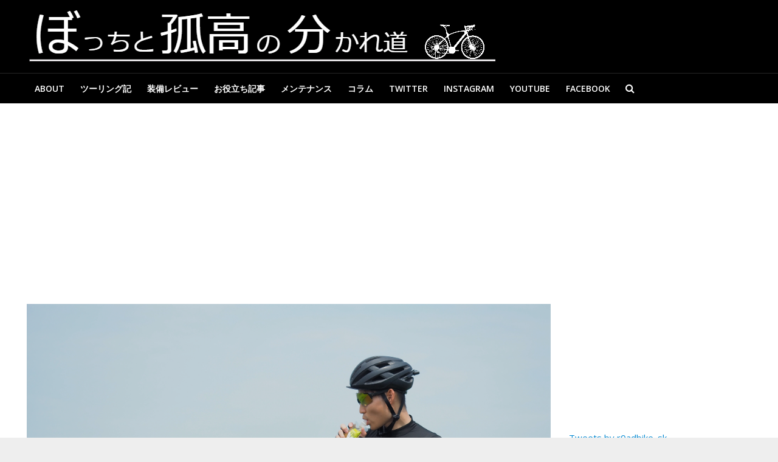

--- FILE ---
content_type: text/html; charset=UTF-8
request_url: https://solitary-boy.com/2022/07/29/%E3%80%90%E3%83%AC%E3%83%93%E3%83%A5%E3%83%BC%E3%80%91%E3%80%8Efurugel-%E3%81%82%E3%81%BE%E3%81%84%E3%80%8F%E5%92%8C%E6%AD%8C%E5%B1%B1%E3%81%BF%E3%81%8B%E3%82%93%E3%81%AE%E7%BE%8E%E5%91%B3%E3%81%97/p7276326/
body_size: 21465
content:
<!DOCTYPE html>
<html dir="ltr" lang="ja" prefix="og: https://ogp.me/ns#">
<head>
<meta charset="UTF-8">
<meta name="viewport" content="width=device-width,initial-scale=1.0">
<link rel="pingback" href="https://solitary-boy.com/xmlrpc.php">
<link rel="profile" href="https://gmpg.org/xfn/11" />
<title>P7276326 | ぼっちと孤高の分かれ道</title>
	<style>img:is([sizes="auto" i], [sizes^="auto," i]) { contain-intrinsic-size: 3000px 1500px }</style>
	
		<!-- All in One SEO 4.9.3 - aioseo.com -->
	<meta name="robots" content="max-snippet:-1, max-image-preview:large, max-video-preview:-1" />
	<meta name="author" content="S.K."/>
	<meta name="google-site-verification" content="16U0zEF3FcV6GWhOxEY_P-1MYkqRH2GlDQyddMOqSpY" />
	<link rel="canonical" href="https://solitary-boy.com/2022/07/29/%e3%80%90%e3%83%ac%e3%83%93%e3%83%a5%e3%83%bc%e3%80%91%e3%80%8efurugel-%e3%81%82%e3%81%be%e3%81%84%e3%80%8f%e5%92%8c%e6%ad%8c%e5%b1%b1%e3%81%bf%e3%81%8b%e3%82%93%e3%81%ae%e7%be%8e%e5%91%b3%e3%81%97/p7276326/" />
	<meta name="generator" content="All in One SEO (AIOSEO) 4.9.3" />
		<meta property="og:locale" content="ja_JP" />
		<meta property="og:site_name" content="ぼっちと孤高の分かれ道 | ロングライド、バイクパッキング、登山を楽しむブログ" />
		<meta property="og:type" content="article" />
		<meta property="og:title" content="P7276326 | ぼっちと孤高の分かれ道" />
		<meta property="og:url" content="https://solitary-boy.com/2022/07/29/%e3%80%90%e3%83%ac%e3%83%93%e3%83%a5%e3%83%bc%e3%80%91%e3%80%8efurugel-%e3%81%82%e3%81%be%e3%81%84%e3%80%8f%e5%92%8c%e6%ad%8c%e5%b1%b1%e3%81%bf%e3%81%8b%e3%82%93%e3%81%ae%e7%be%8e%e5%91%b3%e3%81%97/p7276326/" />
		<meta property="article:published_time" content="2022-07-27T12:58:01+00:00" />
		<meta property="article:modified_time" content="2022-07-27T12:58:01+00:00" />
		<meta property="article:publisher" content="https://www.facebook.com/r0adbike.sk/?modal=admin_todo_tour" />
		<meta property="article:author" content="https://www.facebook.com/r0adbike.sk/" />
		<meta name="twitter:card" content="summary" />
		<meta name="twitter:site" content="@r0adbike_sk" />
		<meta name="twitter:title" content="P7276326 | ぼっちと孤高の分かれ道" />
		<meta name="twitter:creator" content="@r0adbike_sk" />
		<script type="application/ld+json" class="aioseo-schema">
			{"@context":"https:\/\/schema.org","@graph":[{"@type":"BreadcrumbList","@id":"https:\/\/solitary-boy.com\/2022\/07\/29\/%e3%80%90%e3%83%ac%e3%83%93%e3%83%a5%e3%83%bc%e3%80%91%e3%80%8efurugel-%e3%81%82%e3%81%be%e3%81%84%e3%80%8f%e5%92%8c%e6%ad%8c%e5%b1%b1%e3%81%bf%e3%81%8b%e3%82%93%e3%81%ae%e7%be%8e%e5%91%b3%e3%81%97\/p7276326\/#breadcrumblist","itemListElement":[{"@type":"ListItem","@id":"https:\/\/solitary-boy.com#listItem","position":1,"name":"Home","item":"https:\/\/solitary-boy.com","nextItem":{"@type":"ListItem","@id":"https:\/\/solitary-boy.com\/2022\/07\/29\/%e3%80%90%e3%83%ac%e3%83%93%e3%83%a5%e3%83%bc%e3%80%91%e3%80%8efurugel-%e3%81%82%e3%81%be%e3%81%84%e3%80%8f%e5%92%8c%e6%ad%8c%e5%b1%b1%e3%81%bf%e3%81%8b%e3%82%93%e3%81%ae%e7%be%8e%e5%91%b3%e3%81%97\/p7276326\/#listItem","name":"P7276326"}},{"@type":"ListItem","@id":"https:\/\/solitary-boy.com\/2022\/07\/29\/%e3%80%90%e3%83%ac%e3%83%93%e3%83%a5%e3%83%bc%e3%80%91%e3%80%8efurugel-%e3%81%82%e3%81%be%e3%81%84%e3%80%8f%e5%92%8c%e6%ad%8c%e5%b1%b1%e3%81%bf%e3%81%8b%e3%82%93%e3%81%ae%e7%be%8e%e5%91%b3%e3%81%97\/p7276326\/#listItem","position":2,"name":"P7276326","previousItem":{"@type":"ListItem","@id":"https:\/\/solitary-boy.com#listItem","name":"Home"}}]},{"@type":"ItemPage","@id":"https:\/\/solitary-boy.com\/2022\/07\/29\/%e3%80%90%e3%83%ac%e3%83%93%e3%83%a5%e3%83%bc%e3%80%91%e3%80%8efurugel-%e3%81%82%e3%81%be%e3%81%84%e3%80%8f%e5%92%8c%e6%ad%8c%e5%b1%b1%e3%81%bf%e3%81%8b%e3%82%93%e3%81%ae%e7%be%8e%e5%91%b3%e3%81%97\/p7276326\/#itempage","url":"https:\/\/solitary-boy.com\/2022\/07\/29\/%e3%80%90%e3%83%ac%e3%83%93%e3%83%a5%e3%83%bc%e3%80%91%e3%80%8efurugel-%e3%81%82%e3%81%be%e3%81%84%e3%80%8f%e5%92%8c%e6%ad%8c%e5%b1%b1%e3%81%bf%e3%81%8b%e3%82%93%e3%81%ae%e7%be%8e%e5%91%b3%e3%81%97\/p7276326\/","name":"P7276326 | \u307c\u3063\u3061\u3068\u5b64\u9ad8\u306e\u5206\u304b\u308c\u9053","inLanguage":"ja","isPartOf":{"@id":"https:\/\/solitary-boy.com\/#website"},"breadcrumb":{"@id":"https:\/\/solitary-boy.com\/2022\/07\/29\/%e3%80%90%e3%83%ac%e3%83%93%e3%83%a5%e3%83%bc%e3%80%91%e3%80%8efurugel-%e3%81%82%e3%81%be%e3%81%84%e3%80%8f%e5%92%8c%e6%ad%8c%e5%b1%b1%e3%81%bf%e3%81%8b%e3%82%93%e3%81%ae%e7%be%8e%e5%91%b3%e3%81%97\/p7276326\/#breadcrumblist"},"author":{"@id":"https:\/\/solitary-boy.com\/author\/solitary\/#author"},"creator":{"@id":"https:\/\/solitary-boy.com\/author\/solitary\/#author"},"datePublished":"2022-07-27T21:58:01+09:00","dateModified":"2022-07-27T21:58:01+09:00"},{"@type":"Person","@id":"https:\/\/solitary-boy.com\/#person","name":"S.K.","image":{"@type":"ImageObject","@id":"https:\/\/solitary-boy.com\/2022\/07\/29\/%e3%80%90%e3%83%ac%e3%83%93%e3%83%a5%e3%83%bc%e3%80%91%e3%80%8efurugel-%e3%81%82%e3%81%be%e3%81%84%e3%80%8f%e5%92%8c%e6%ad%8c%e5%b1%b1%e3%81%bf%e3%81%8b%e3%82%93%e3%81%ae%e7%be%8e%e5%91%b3%e3%81%97\/p7276326\/#personImage","url":"https:\/\/secure.gravatar.com\/avatar\/318251e7140b51091158faae3294ab771b3e671dc604fa2151f3e09e7aa47e72?s=96&d=mm&r=g","width":96,"height":96,"caption":"S.K."},"sameAs":["https:\/\/www.facebook.com\/r0adbike.sk\/","https:\/\/twitter.com\/r0adbike_sk"]},{"@type":"Person","@id":"https:\/\/solitary-boy.com\/author\/solitary\/#author","url":"https:\/\/solitary-boy.com\/author\/solitary\/","name":"S.K.","image":{"@type":"ImageObject","@id":"https:\/\/solitary-boy.com\/2022\/07\/29\/%e3%80%90%e3%83%ac%e3%83%93%e3%83%a5%e3%83%bc%e3%80%91%e3%80%8efurugel-%e3%81%82%e3%81%be%e3%81%84%e3%80%8f%e5%92%8c%e6%ad%8c%e5%b1%b1%e3%81%bf%e3%81%8b%e3%82%93%e3%81%ae%e7%be%8e%e5%91%b3%e3%81%97\/p7276326\/#authorImage","url":"https:\/\/secure.gravatar.com\/avatar\/318251e7140b51091158faae3294ab771b3e671dc604fa2151f3e09e7aa47e72?s=96&d=mm&r=g","width":96,"height":96,"caption":"S.K."},"sameAs":["https:\/\/www.facebook.com\/r0adbike.sk\/","https:\/\/twitter.com\/r0adbike_sk"]},{"@type":"WebSite","@id":"https:\/\/solitary-boy.com\/#website","url":"https:\/\/solitary-boy.com\/","name":"\u307c\u3063\u3061\u3068\u5b64\u9ad8\u306e\u5206\u304b\u308c\u9053","description":"\u30ed\u30f3\u30b0\u30e9\u30a4\u30c9\u3001\u30d0\u30a4\u30af\u30d1\u30c3\u30ad\u30f3\u30b0\u3001\u767b\u5c71\u3092\u697d\u3057\u3080\u30d6\u30ed\u30b0","inLanguage":"ja","publisher":{"@id":"https:\/\/solitary-boy.com\/#person"}}]}
		</script>
		<!-- All in One SEO -->

<link rel='dns-prefetch' href='//stats.wp.com' />
<link rel='dns-prefetch' href='//fonts.googleapis.com' />
<link rel='dns-prefetch' href='//v0.wordpress.com' />
<link rel='dns-prefetch' href='//jetpack.wordpress.com' />
<link rel='dns-prefetch' href='//s0.wp.com' />
<link rel='dns-prefetch' href='//public-api.wordpress.com' />
<link rel='dns-prefetch' href='//0.gravatar.com' />
<link rel='dns-prefetch' href='//1.gravatar.com' />
<link rel='dns-prefetch' href='//2.gravatar.com' />
<link rel='preconnect' href='//i0.wp.com' />
<link rel="alternate" type="application/rss+xml" title="ぼっちと孤高の分かれ道 &raquo; フィード" href="https://solitary-boy.com/feed/" />
<link rel="alternate" type="application/rss+xml" title="ぼっちと孤高の分かれ道 &raquo; コメントフィード" href="https://solitary-boy.com/comments/feed/" />
		<!-- This site uses the Google Analytics by MonsterInsights plugin v9.11.1 - Using Analytics tracking - https://www.monsterinsights.com/ -->
		<!-- Note: MonsterInsights is not currently configured on this site. The site owner needs to authenticate with Google Analytics in the MonsterInsights settings panel. -->
					<!-- No tracking code set -->
				<!-- / Google Analytics by MonsterInsights -->
		<script type="text/javascript">
/* <![CDATA[ */
window._wpemojiSettings = {"baseUrl":"https:\/\/s.w.org\/images\/core\/emoji\/16.0.1\/72x72\/","ext":".png","svgUrl":"https:\/\/s.w.org\/images\/core\/emoji\/16.0.1\/svg\/","svgExt":".svg","source":{"concatemoji":"https:\/\/solitary-boy.com\/wp-includes\/js\/wp-emoji-release.min.js?ver=6.8.3"}};
/*! This file is auto-generated */
!function(s,n){var o,i,e;function c(e){try{var t={supportTests:e,timestamp:(new Date).valueOf()};sessionStorage.setItem(o,JSON.stringify(t))}catch(e){}}function p(e,t,n){e.clearRect(0,0,e.canvas.width,e.canvas.height),e.fillText(t,0,0);var t=new Uint32Array(e.getImageData(0,0,e.canvas.width,e.canvas.height).data),a=(e.clearRect(0,0,e.canvas.width,e.canvas.height),e.fillText(n,0,0),new Uint32Array(e.getImageData(0,0,e.canvas.width,e.canvas.height).data));return t.every(function(e,t){return e===a[t]})}function u(e,t){e.clearRect(0,0,e.canvas.width,e.canvas.height),e.fillText(t,0,0);for(var n=e.getImageData(16,16,1,1),a=0;a<n.data.length;a++)if(0!==n.data[a])return!1;return!0}function f(e,t,n,a){switch(t){case"flag":return n(e,"\ud83c\udff3\ufe0f\u200d\u26a7\ufe0f","\ud83c\udff3\ufe0f\u200b\u26a7\ufe0f")?!1:!n(e,"\ud83c\udde8\ud83c\uddf6","\ud83c\udde8\u200b\ud83c\uddf6")&&!n(e,"\ud83c\udff4\udb40\udc67\udb40\udc62\udb40\udc65\udb40\udc6e\udb40\udc67\udb40\udc7f","\ud83c\udff4\u200b\udb40\udc67\u200b\udb40\udc62\u200b\udb40\udc65\u200b\udb40\udc6e\u200b\udb40\udc67\u200b\udb40\udc7f");case"emoji":return!a(e,"\ud83e\udedf")}return!1}function g(e,t,n,a){var r="undefined"!=typeof WorkerGlobalScope&&self instanceof WorkerGlobalScope?new OffscreenCanvas(300,150):s.createElement("canvas"),o=r.getContext("2d",{willReadFrequently:!0}),i=(o.textBaseline="top",o.font="600 32px Arial",{});return e.forEach(function(e){i[e]=t(o,e,n,a)}),i}function t(e){var t=s.createElement("script");t.src=e,t.defer=!0,s.head.appendChild(t)}"undefined"!=typeof Promise&&(o="wpEmojiSettingsSupports",i=["flag","emoji"],n.supports={everything:!0,everythingExceptFlag:!0},e=new Promise(function(e){s.addEventListener("DOMContentLoaded",e,{once:!0})}),new Promise(function(t){var n=function(){try{var e=JSON.parse(sessionStorage.getItem(o));if("object"==typeof e&&"number"==typeof e.timestamp&&(new Date).valueOf()<e.timestamp+604800&&"object"==typeof e.supportTests)return e.supportTests}catch(e){}return null}();if(!n){if("undefined"!=typeof Worker&&"undefined"!=typeof OffscreenCanvas&&"undefined"!=typeof URL&&URL.createObjectURL&&"undefined"!=typeof Blob)try{var e="postMessage("+g.toString()+"("+[JSON.stringify(i),f.toString(),p.toString(),u.toString()].join(",")+"));",a=new Blob([e],{type:"text/javascript"}),r=new Worker(URL.createObjectURL(a),{name:"wpTestEmojiSupports"});return void(r.onmessage=function(e){c(n=e.data),r.terminate(),t(n)})}catch(e){}c(n=g(i,f,p,u))}t(n)}).then(function(e){for(var t in e)n.supports[t]=e[t],n.supports.everything=n.supports.everything&&n.supports[t],"flag"!==t&&(n.supports.everythingExceptFlag=n.supports.everythingExceptFlag&&n.supports[t]);n.supports.everythingExceptFlag=n.supports.everythingExceptFlag&&!n.supports.flag,n.DOMReady=!1,n.readyCallback=function(){n.DOMReady=!0}}).then(function(){return e}).then(function(){var e;n.supports.everything||(n.readyCallback(),(e=n.source||{}).concatemoji?t(e.concatemoji):e.wpemoji&&e.twemoji&&(t(e.twemoji),t(e.wpemoji)))}))}((window,document),window._wpemojiSettings);
/* ]]> */
</script>
<style id='wp-emoji-styles-inline-css' type='text/css'>

	img.wp-smiley, img.emoji {
		display: inline !important;
		border: none !important;
		box-shadow: none !important;
		height: 1em !important;
		width: 1em !important;
		margin: 0 0.07em !important;
		vertical-align: -0.1em !important;
		background: none !important;
		padding: 0 !important;
	}
</style>
<link rel='stylesheet' id='wp-block-library-css' href='https://solitary-boy.com/wp-includes/css/dist/block-library/style.min.css?ver=6.8.3' type='text/css' media='all' />
<style id='classic-theme-styles-inline-css' type='text/css'>
/*! This file is auto-generated */
.wp-block-button__link{color:#fff;background-color:#32373c;border-radius:9999px;box-shadow:none;text-decoration:none;padding:calc(.667em + 2px) calc(1.333em + 2px);font-size:1.125em}.wp-block-file__button{background:#32373c;color:#fff;text-decoration:none}
</style>
<link rel='stylesheet' id='aioseo/css/src/vue/standalone/blocks/table-of-contents/global.scss-css' href='https://solitary-boy.com/wp-content/plugins/all-in-one-seo-pack/dist/Lite/assets/css/table-of-contents/global.e90f6d47.css?ver=4.9.3' type='text/css' media='all' />
<link rel='stylesheet' id='mediaelement-css' href='https://solitary-boy.com/wp-includes/js/mediaelement/mediaelementplayer-legacy.min.css?ver=4.2.17' type='text/css' media='all' />
<link rel='stylesheet' id='wp-mediaelement-css' href='https://solitary-boy.com/wp-includes/js/mediaelement/wp-mediaelement.min.css?ver=6.8.3' type='text/css' media='all' />
<style id='jetpack-sharing-buttons-style-inline-css' type='text/css'>
.jetpack-sharing-buttons__services-list{display:flex;flex-direction:row;flex-wrap:wrap;gap:0;list-style-type:none;margin:5px;padding:0}.jetpack-sharing-buttons__services-list.has-small-icon-size{font-size:12px}.jetpack-sharing-buttons__services-list.has-normal-icon-size{font-size:16px}.jetpack-sharing-buttons__services-list.has-large-icon-size{font-size:24px}.jetpack-sharing-buttons__services-list.has-huge-icon-size{font-size:36px}@media print{.jetpack-sharing-buttons__services-list{display:none!important}}.editor-styles-wrapper .wp-block-jetpack-sharing-buttons{gap:0;padding-inline-start:0}ul.jetpack-sharing-buttons__services-list.has-background{padding:1.25em 2.375em}
</style>
<style id='global-styles-inline-css' type='text/css'>
:root{--wp--preset--aspect-ratio--square: 1;--wp--preset--aspect-ratio--4-3: 4/3;--wp--preset--aspect-ratio--3-4: 3/4;--wp--preset--aspect-ratio--3-2: 3/2;--wp--preset--aspect-ratio--2-3: 2/3;--wp--preset--aspect-ratio--16-9: 16/9;--wp--preset--aspect-ratio--9-16: 9/16;--wp--preset--color--black: #000000;--wp--preset--color--cyan-bluish-gray: #abb8c3;--wp--preset--color--white: #ffffff;--wp--preset--color--pale-pink: #f78da7;--wp--preset--color--vivid-red: #cf2e2e;--wp--preset--color--luminous-vivid-orange: #ff6900;--wp--preset--color--luminous-vivid-amber: #fcb900;--wp--preset--color--light-green-cyan: #7bdcb5;--wp--preset--color--vivid-green-cyan: #00d084;--wp--preset--color--pale-cyan-blue: #8ed1fc;--wp--preset--color--vivid-cyan-blue: #0693e3;--wp--preset--color--vivid-purple: #9b51e0;--wp--preset--color--herald-acc: #0288d1;--wp--preset--color--herald-meta: #999999;--wp--preset--color--herald-txt: #444444;--wp--preset--color--herald-bg: #ffffff;--wp--preset--color--herald-cat-53: #c92e2e;--wp--preset--color--herald-cat-10: #6a1caf;--wp--preset--color--herald-cat-5: #0c8c57;--wp--preset--color--herald-cat-6: #bbdb1e;--wp--preset--color--herald-cat-52: #00bbef;--wp--preset--color--herald-cat-9: #4f4f4f;--wp--preset--color--herald-cat-40: #ff3b00;--wp--preset--gradient--vivid-cyan-blue-to-vivid-purple: linear-gradient(135deg,rgba(6,147,227,1) 0%,rgb(155,81,224) 100%);--wp--preset--gradient--light-green-cyan-to-vivid-green-cyan: linear-gradient(135deg,rgb(122,220,180) 0%,rgb(0,208,130) 100%);--wp--preset--gradient--luminous-vivid-amber-to-luminous-vivid-orange: linear-gradient(135deg,rgba(252,185,0,1) 0%,rgba(255,105,0,1) 100%);--wp--preset--gradient--luminous-vivid-orange-to-vivid-red: linear-gradient(135deg,rgba(255,105,0,1) 0%,rgb(207,46,46) 100%);--wp--preset--gradient--very-light-gray-to-cyan-bluish-gray: linear-gradient(135deg,rgb(238,238,238) 0%,rgb(169,184,195) 100%);--wp--preset--gradient--cool-to-warm-spectrum: linear-gradient(135deg,rgb(74,234,220) 0%,rgb(151,120,209) 20%,rgb(207,42,186) 40%,rgb(238,44,130) 60%,rgb(251,105,98) 80%,rgb(254,248,76) 100%);--wp--preset--gradient--blush-light-purple: linear-gradient(135deg,rgb(255,206,236) 0%,rgb(152,150,240) 100%);--wp--preset--gradient--blush-bordeaux: linear-gradient(135deg,rgb(254,205,165) 0%,rgb(254,45,45) 50%,rgb(107,0,62) 100%);--wp--preset--gradient--luminous-dusk: linear-gradient(135deg,rgb(255,203,112) 0%,rgb(199,81,192) 50%,rgb(65,88,208) 100%);--wp--preset--gradient--pale-ocean: linear-gradient(135deg,rgb(255,245,203) 0%,rgb(182,227,212) 50%,rgb(51,167,181) 100%);--wp--preset--gradient--electric-grass: linear-gradient(135deg,rgb(202,248,128) 0%,rgb(113,206,126) 100%);--wp--preset--gradient--midnight: linear-gradient(135deg,rgb(2,3,129) 0%,rgb(40,116,252) 100%);--wp--preset--font-size--small: 12.8px;--wp--preset--font-size--medium: 20px;--wp--preset--font-size--large: 22.4px;--wp--preset--font-size--x-large: 42px;--wp--preset--font-size--normal: 16px;--wp--preset--font-size--huge: 28.8px;--wp--preset--spacing--20: 0.44rem;--wp--preset--spacing--30: 0.67rem;--wp--preset--spacing--40: 1rem;--wp--preset--spacing--50: 1.5rem;--wp--preset--spacing--60: 2.25rem;--wp--preset--spacing--70: 3.38rem;--wp--preset--spacing--80: 5.06rem;--wp--preset--shadow--natural: 6px 6px 9px rgba(0, 0, 0, 0.2);--wp--preset--shadow--deep: 12px 12px 50px rgba(0, 0, 0, 0.4);--wp--preset--shadow--sharp: 6px 6px 0px rgba(0, 0, 0, 0.2);--wp--preset--shadow--outlined: 6px 6px 0px -3px rgba(255, 255, 255, 1), 6px 6px rgba(0, 0, 0, 1);--wp--preset--shadow--crisp: 6px 6px 0px rgba(0, 0, 0, 1);}:where(.is-layout-flex){gap: 0.5em;}:where(.is-layout-grid){gap: 0.5em;}body .is-layout-flex{display: flex;}.is-layout-flex{flex-wrap: wrap;align-items: center;}.is-layout-flex > :is(*, div){margin: 0;}body .is-layout-grid{display: grid;}.is-layout-grid > :is(*, div){margin: 0;}:where(.wp-block-columns.is-layout-flex){gap: 2em;}:where(.wp-block-columns.is-layout-grid){gap: 2em;}:where(.wp-block-post-template.is-layout-flex){gap: 1.25em;}:where(.wp-block-post-template.is-layout-grid){gap: 1.25em;}.has-black-color{color: var(--wp--preset--color--black) !important;}.has-cyan-bluish-gray-color{color: var(--wp--preset--color--cyan-bluish-gray) !important;}.has-white-color{color: var(--wp--preset--color--white) !important;}.has-pale-pink-color{color: var(--wp--preset--color--pale-pink) !important;}.has-vivid-red-color{color: var(--wp--preset--color--vivid-red) !important;}.has-luminous-vivid-orange-color{color: var(--wp--preset--color--luminous-vivid-orange) !important;}.has-luminous-vivid-amber-color{color: var(--wp--preset--color--luminous-vivid-amber) !important;}.has-light-green-cyan-color{color: var(--wp--preset--color--light-green-cyan) !important;}.has-vivid-green-cyan-color{color: var(--wp--preset--color--vivid-green-cyan) !important;}.has-pale-cyan-blue-color{color: var(--wp--preset--color--pale-cyan-blue) !important;}.has-vivid-cyan-blue-color{color: var(--wp--preset--color--vivid-cyan-blue) !important;}.has-vivid-purple-color{color: var(--wp--preset--color--vivid-purple) !important;}.has-black-background-color{background-color: var(--wp--preset--color--black) !important;}.has-cyan-bluish-gray-background-color{background-color: var(--wp--preset--color--cyan-bluish-gray) !important;}.has-white-background-color{background-color: var(--wp--preset--color--white) !important;}.has-pale-pink-background-color{background-color: var(--wp--preset--color--pale-pink) !important;}.has-vivid-red-background-color{background-color: var(--wp--preset--color--vivid-red) !important;}.has-luminous-vivid-orange-background-color{background-color: var(--wp--preset--color--luminous-vivid-orange) !important;}.has-luminous-vivid-amber-background-color{background-color: var(--wp--preset--color--luminous-vivid-amber) !important;}.has-light-green-cyan-background-color{background-color: var(--wp--preset--color--light-green-cyan) !important;}.has-vivid-green-cyan-background-color{background-color: var(--wp--preset--color--vivid-green-cyan) !important;}.has-pale-cyan-blue-background-color{background-color: var(--wp--preset--color--pale-cyan-blue) !important;}.has-vivid-cyan-blue-background-color{background-color: var(--wp--preset--color--vivid-cyan-blue) !important;}.has-vivid-purple-background-color{background-color: var(--wp--preset--color--vivid-purple) !important;}.has-black-border-color{border-color: var(--wp--preset--color--black) !important;}.has-cyan-bluish-gray-border-color{border-color: var(--wp--preset--color--cyan-bluish-gray) !important;}.has-white-border-color{border-color: var(--wp--preset--color--white) !important;}.has-pale-pink-border-color{border-color: var(--wp--preset--color--pale-pink) !important;}.has-vivid-red-border-color{border-color: var(--wp--preset--color--vivid-red) !important;}.has-luminous-vivid-orange-border-color{border-color: var(--wp--preset--color--luminous-vivid-orange) !important;}.has-luminous-vivid-amber-border-color{border-color: var(--wp--preset--color--luminous-vivid-amber) !important;}.has-light-green-cyan-border-color{border-color: var(--wp--preset--color--light-green-cyan) !important;}.has-vivid-green-cyan-border-color{border-color: var(--wp--preset--color--vivid-green-cyan) !important;}.has-pale-cyan-blue-border-color{border-color: var(--wp--preset--color--pale-cyan-blue) !important;}.has-vivid-cyan-blue-border-color{border-color: var(--wp--preset--color--vivid-cyan-blue) !important;}.has-vivid-purple-border-color{border-color: var(--wp--preset--color--vivid-purple) !important;}.has-vivid-cyan-blue-to-vivid-purple-gradient-background{background: var(--wp--preset--gradient--vivid-cyan-blue-to-vivid-purple) !important;}.has-light-green-cyan-to-vivid-green-cyan-gradient-background{background: var(--wp--preset--gradient--light-green-cyan-to-vivid-green-cyan) !important;}.has-luminous-vivid-amber-to-luminous-vivid-orange-gradient-background{background: var(--wp--preset--gradient--luminous-vivid-amber-to-luminous-vivid-orange) !important;}.has-luminous-vivid-orange-to-vivid-red-gradient-background{background: var(--wp--preset--gradient--luminous-vivid-orange-to-vivid-red) !important;}.has-very-light-gray-to-cyan-bluish-gray-gradient-background{background: var(--wp--preset--gradient--very-light-gray-to-cyan-bluish-gray) !important;}.has-cool-to-warm-spectrum-gradient-background{background: var(--wp--preset--gradient--cool-to-warm-spectrum) !important;}.has-blush-light-purple-gradient-background{background: var(--wp--preset--gradient--blush-light-purple) !important;}.has-blush-bordeaux-gradient-background{background: var(--wp--preset--gradient--blush-bordeaux) !important;}.has-luminous-dusk-gradient-background{background: var(--wp--preset--gradient--luminous-dusk) !important;}.has-pale-ocean-gradient-background{background: var(--wp--preset--gradient--pale-ocean) !important;}.has-electric-grass-gradient-background{background: var(--wp--preset--gradient--electric-grass) !important;}.has-midnight-gradient-background{background: var(--wp--preset--gradient--midnight) !important;}.has-small-font-size{font-size: var(--wp--preset--font-size--small) !important;}.has-medium-font-size{font-size: var(--wp--preset--font-size--medium) !important;}.has-large-font-size{font-size: var(--wp--preset--font-size--large) !important;}.has-x-large-font-size{font-size: var(--wp--preset--font-size--x-large) !important;}
:where(.wp-block-post-template.is-layout-flex){gap: 1.25em;}:where(.wp-block-post-template.is-layout-grid){gap: 1.25em;}
:where(.wp-block-columns.is-layout-flex){gap: 2em;}:where(.wp-block-columns.is-layout-grid){gap: 2em;}
:root :where(.wp-block-pullquote){font-size: 1.5em;line-height: 1.6;}
</style>
<link rel='stylesheet' id='pz-linkcard-css-css' href='//solitary-boy.com/wp-content/uploads/pz-linkcard/style/style.min.css?ver=2.5.6.5.1' type='text/css' media='all' />
<link rel='stylesheet' id='herald-fonts-css' href='https://fonts.googleapis.com/css?family=Open+Sans%3A400%2C600%7CLato%3A400%2C700&#038;subset=latin%2Clatin-ext&#038;ver=2.4' type='text/css' media='all' />
<link rel='stylesheet' id='herald-main-css' href='https://solitary-boy.com/wp-content/themes/herald/assets/css/min.css?ver=2.4' type='text/css' media='all' />
<style id='herald-main-inline-css' type='text/css'>
h1, .h1, .herald-no-sid .herald-posts .h2{ font-size: 4.0rem; }h2, .h2, .herald-no-sid .herald-posts .h3{ font-size: 3.3rem; }h3, .h3, .herald-no-sid .herald-posts .h4 { font-size: 2.5rem; }h4, .h4, .herald-no-sid .herald-posts .h5 { font-size: 2.3rem; }h5, .h5, .herald-no-sid .herald-posts .h6 { font-size: 1.9rem; }h6, .h6, .herald-no-sid .herald-posts .h7 { font-size: 1.6rem; }.h7 {font-size: 1.4rem;}.herald-entry-content, .herald-sidebar{font-size: 1.6rem;}.entry-content .entry-headline{font-size: 1.9rem;}body{font-size: 1.6rem;}.widget{font-size: 1.5rem;}.herald-menu{font-size: 1.4rem;}.herald-mod-title .herald-mod-h, .herald-sidebar .widget-title{font-size: 1.6rem;}.entry-meta .meta-item, .entry-meta a, .entry-meta span{font-size: 1.4rem;}.entry-meta.meta-small .meta-item, .entry-meta.meta-small a, .entry-meta.meta-small span{font-size: 1.3rem;}.herald-site-header .header-top,.header-top .herald-in-popup,.header-top .herald-menu ul {background: #000000;color: #aaaaaa;}.header-top a {color: #aaaaaa;}.header-top a:hover,.header-top .herald-menu li:hover > a{color: #ffffff;}.header-top .herald-menu-popup:hover > span,.header-top .herald-menu-popup-search span:hover,.header-top .herald-menu-popup-search.herald-search-active{color: #ffffff;}#wp-calendar tbody td a{background: #0288d1;color:#FFF;}.header-top .herald-login #loginform label,.header-top .herald-login p,.header-top a.btn-logout {color: #ffffff;}.header-top .herald-login #loginform input {color: #000000;}.header-top .herald-login .herald-registration-link:after {background: rgba(255,255,255,0.25);}.header-top .herald-login #loginform input[type=submit],.header-top .herald-in-popup .btn-logout {background-color: #ffffff;color: #000000;}.header-top a.btn-logout:hover{color: #000000;}.header-middle{background-color: #000000;color: #ffffff;}.header-middle a{color: #ffffff;}.header-middle.herald-header-wraper,.header-middle .col-lg-12{height: 120px;}.header-middle .site-title img{max-height: 120px;}.header-middle .sub-menu{background-color: #ffffff;}.header-middle .sub-menu a,.header-middle .herald-search-submit:hover,.header-middle li.herald-mega-menu .col-lg-3 a:hover,.header-middle li.herald-mega-menu .col-lg-3 a:hover:after{color: #111111;}.header-middle .herald-menu li:hover > a,.header-middle .herald-menu-popup-search:hover > span,.header-middle .herald-cart-icon:hover > a{color: #111111;background-color: #ffffff;}.header-middle .current-menu-parent a,.header-middle .current-menu-ancestor a,.header-middle .current_page_item > a,.header-middle .current-menu-item > a{background-color: rgba(255,255,255,0.2); }.header-middle .sub-menu > li > a,.header-middle .herald-search-submit,.header-middle li.herald-mega-menu .col-lg-3 a{color: rgba(17,17,17,0.7); }.header-middle .sub-menu > li:hover > a{color: #111111; }.header-middle .herald-in-popup{background-color: #ffffff;}.header-middle .herald-menu-popup a{color: #111111;}.header-middle .herald-in-popup{background-color: #ffffff;}.header-middle .herald-search-input{color: #111111;}.header-middle .herald-menu-popup a{color: #111111;}.header-middle .herald-menu-popup > span,.header-middle .herald-search-active > span{color: #ffffff;}.header-middle .herald-menu-popup:hover > span,.header-middle .herald-search-active > span{background-color: #ffffff;color: #111111;}.header-middle .herald-login #loginform label,.header-middle .herald-login #loginform input,.header-middle .herald-login p,.header-middle a.btn-logout,.header-middle .herald-login .herald-registration-link:hover,.header-middle .herald-login .herald-lost-password-link:hover {color: #111111;}.header-middle .herald-login .herald-registration-link:after {background: rgba(17,17,17,0.15);}.header-middle .herald-login a,.header-middle .herald-username a {color: #111111;}.header-middle .herald-login a:hover,.header-middle .herald-login .herald-registration-link,.header-middle .herald-login .herald-lost-password-link {color: #000000;}.header-middle .herald-login #loginform input[type=submit],.header-middle .herald-in-popup .btn-logout {background-color: #000000;color: #ffffff;}.header-middle a.btn-logout:hover{color: #ffffff;}.header-bottom{background: #000000;color: #ffffff;}.header-bottom a,.header-bottom .herald-site-header .herald-search-submit{color: #ffffff;}.header-bottom a:hover{color: #424242;}.header-bottom a:hover,.header-bottom .herald-menu li:hover > a,.header-bottom li.herald-mega-menu .col-lg-3 a:hover:after{color: #424242;}.header-bottom .herald-menu li:hover > a,.header-bottom .herald-menu-popup-search:hover > span,.header-bottom .herald-cart-icon:hover > a {color: #424242;background-color: #ffffff;}.header-bottom .current-menu-parent a,.header-bottom .current-menu-ancestor a,.header-bottom .current_page_item > a,.header-bottom .current-menu-item > a {background-color: rgba(255,255,255,0.2); }.header-bottom .sub-menu{background-color: #ffffff;}.header-bottom .herald-menu li.herald-mega-menu .col-lg-3 a,.header-bottom .sub-menu > li > a,.header-bottom .herald-search-submit{color: rgba(66,66,66,0.7); }.header-bottom .herald-menu li.herald-mega-menu .col-lg-3 a:hover,.header-bottom .sub-menu > li:hover > a{color: #424242; }.header-bottom .sub-menu > li > a,.header-bottom .herald-search-submit{color: rgba(66,66,66,0.7); }.header-bottom .sub-menu > li:hover > a{color: #424242; }.header-bottom .herald-in-popup {background-color: #ffffff;}.header-bottom .herald-menu-popup a {color: #424242;}.header-bottom .herald-in-popup,.header-bottom .herald-search-input {background-color: #ffffff;}.header-bottom .herald-menu-popup a,.header-bottom .herald-search-input{color: #424242;}.header-bottom .herald-menu-popup > span,.header-bottom .herald-search-active > span{color: #ffffff;}.header-bottom .herald-menu-popup:hover > span,.header-bottom .herald-search-active > span{background-color: #ffffff;color: #424242;}.header-bottom .herald-login #loginform label,.header-bottom .herald-login #loginform input,.header-bottom .herald-login p,.header-bottom a.btn-logout,.header-bottom .herald-login .herald-registration-link:hover,.header-bottom .herald-login .herald-lost-password-link:hover,.herald-responsive-header .herald-login #loginform label,.herald-responsive-header .herald-login #loginform input,.herald-responsive-header .herald-login p,.herald-responsive-header a.btn-logout,.herald-responsive-header .herald-login .herald-registration-link:hover,.herald-responsive-header .herald-login .herald-lost-password-link:hover {color: #424242;}.header-bottom .herald-login .herald-registration-link:after,.herald-responsive-header .herald-login .herald-registration-link:after {background: rgba(66,66,66,0.15);}.header-bottom .herald-login a,.herald-responsive-header .herald-login a {color: #424242;}.header-bottom .herald-login a:hover,.header-bottom .herald-login .herald-registration-link,.header-bottom .herald-login .herald-lost-password-link,.herald-responsive-header .herald-login a:hover,.herald-responsive-header .herald-login .herald-registration-link,.herald-responsive-header .herald-login .herald-lost-password-link {color: #000000;}.header-bottom .herald-login #loginform input[type=submit],.herald-responsive-header .herald-login #loginform input[type=submit],.header-bottom .herald-in-popup .btn-logout,.herald-responsive-header .herald-in-popup .btn-logout {background-color: #000000;color: #ffffff;}.header-bottom a.btn-logout:hover,.herald-responsive-header a.btn-logout:hover {color: #ffffff;}.herald-header-sticky{background: #000000;color: #ffffff;}.herald-header-sticky a{color: #ffffff;}.herald-header-sticky .herald-menu li:hover > a{color: #444444;background-color: #ffffff;}.herald-header-sticky .sub-menu{background-color: #ffffff;}.herald-header-sticky .sub-menu a{color: #444444;}.herald-header-sticky .sub-menu > li:hover > a{color: #000000;}.herald-header-sticky .herald-in-popup,.herald-header-sticky .herald-search-input {background-color: #ffffff;}.herald-header-sticky .herald-menu-popup a{color: #444444;}.herald-header-sticky .herald-menu-popup > span,.herald-header-sticky .herald-search-active > span{color: #ffffff;}.herald-header-sticky .herald-menu-popup:hover > span,.herald-header-sticky .herald-search-active > span{background-color: #ffffff;color: #444444;}.herald-header-sticky .herald-search-input,.herald-header-sticky .herald-search-submit{color: #444444;}.herald-header-sticky .herald-menu li:hover > a,.herald-header-sticky .herald-menu-popup-search:hover > span,.herald-header-sticky .herald-cart-icon:hover a {color: #444444;background-color: #ffffff;}.herald-header-sticky .herald-login #loginform label,.herald-header-sticky .herald-login #loginform input,.herald-header-sticky .herald-login p,.herald-header-sticky a.btn-logout,.herald-header-sticky .herald-login .herald-registration-link:hover,.herald-header-sticky .herald-login .herald-lost-password-link:hover {color: #444444;}.herald-header-sticky .herald-login .herald-registration-link:after {background: rgba(68,68,68,0.15);}.herald-header-sticky .herald-login a {color: #444444;}.herald-header-sticky .herald-login a:hover,.herald-header-sticky .herald-login .herald-registration-link,.herald-header-sticky .herald-login .herald-lost-password-link {color: #000000;}.herald-header-sticky .herald-login #loginform input[type=submit],.herald-header-sticky .herald-in-popup .btn-logout {background-color: #000000;color: #ffffff;}.herald-header-sticky a.btn-logout:hover{color: #ffffff;}.header-trending{background: #eeeeee;color: #666666;}.header-trending a{color: #666666;}.header-trending a:hover{color: #111111;}.header-bottom{ border-top: 1px solid rgba(255,255,255,0.15);}body {background-color:#eeeeee;color: #444444;font-family: 'Open Sans';font-weight: 400;}.herald-site-content{background-color:#ffffff; box-shadow: 0 0 0 1px rgba(68,68,68,0.1);}h1, h2, h3, h4, h5, h6,.h1, .h2, .h3, .h4, .h5, .h6, .h7,.wp-block-cover .wp-block-cover-image-text, .wp-block-cover .wp-block-cover-text, .wp-block-cover h2, .wp-block-cover-image .wp-block-cover-image-text, .wp-block-cover-image .wp-block-cover-text, .wp-block-cover-image h2{font-family: 'Lato';font-weight: 700;}.header-middle .herald-menu,.header-bottom .herald-menu,.herald-header-sticky .herald-menu,.herald-mobile-nav{font-family: 'Open Sans';font-weight: 600;}.herald-menu li.herald-mega-menu .herald-ovrld .meta-category a{font-family: 'Open Sans';font-weight: 400;}.herald-entry-content blockquote p{color: #0288d1;}pre {background: rgba(68,68,68,0.06);border: 1px solid rgba(68,68,68,0.2);}thead {background: rgba(68,68,68,0.06);}a,.entry-title a:hover,.herald-menu .sub-menu li .meta-category a{color: #0288d1;}.entry-meta-wrapper .entry-meta span:before,.entry-meta-wrapper .entry-meta a:before,.entry-meta-wrapper .entry-meta .meta-item:before,.entry-meta-wrapper .entry-meta div,li.herald-mega-menu .sub-menu .entry-title a,.entry-meta-wrapper .herald-author-twitter{color: #444444;}.herald-mod-title h1,.herald-mod-title h2,.herald-mod-title h4{color: #ffffff;}.herald-mod-head:after,.herald-mod-title .herald-color,.widget-title:after,.widget-title span{color: #ffffff;background-color: #333333;}.herald-mod-title .herald-color a{color: #ffffff;}.herald-ovrld .meta-category a,.herald-fa-wrapper .meta-category a{background-color: #0288d1;}.meta-tags a,.widget_tag_cloud a,.herald-share-meta:after,.wp-block-tag-cloud a{background: rgba(51,51,51,0.1);}h1, h2, h3, h4, h5, h6,.entry-title a {color: #333333;}.herald-pagination .page-numbers,.herald-mod-subnav a,.herald-mod-actions a,.herald-slider-controls div,.meta-tags a,.widget.widget_tag_cloud a,.herald-sidebar .mks_autor_link_wrap a,.herald-sidebar .meks-instagram-follow-link a,.mks_themeforest_widget .mks_read_more a,.herald-read-more,.wp-block-tag-cloud a{color: #444444;}.widget.widget_tag_cloud a:hover,.entry-content .meta-tags a:hover,.wp-block-tag-cloud a:hover{background-color: #0288d1;color: #FFF;}.herald-pagination .prev.page-numbers,.herald-pagination .next.page-numbers,.herald-pagination .prev.page-numbers:hover,.herald-pagination .next.page-numbers:hover,.herald-pagination .page-numbers.current,.herald-pagination .page-numbers.current:hover,.herald-next a,.herald-pagination .herald-next a:hover,.herald-prev a,.herald-pagination .herald-prev a:hover,.herald-load-more a,.herald-load-more a:hover,.entry-content .herald-search-submit,.herald-mod-desc .herald-search-submit,.wpcf7-submit,body div.wpforms-container-full .wpforms-form input[type=submit], body div.wpforms-container-full .wpforms-form button[type=submit], body div.wpforms-container-full .wpforms-form .wpforms-page-button {background-color:#0288d1;color: #FFF;}.herald-pagination .page-numbers:hover{background-color: rgba(68,68,68,0.1);}.widget a,.recentcomments a,.widget a:hover,.herald-sticky-next a:hover,.herald-sticky-prev a:hover,.herald-mod-subnav a:hover,.herald-mod-actions a:hover,.herald-slider-controls div:hover,.meta-tags a:hover,.widget_tag_cloud a:hover,.mks_autor_link_wrap a:hover,.meks-instagram-follow-link a:hover,.mks_themeforest_widget .mks_read_more a:hover,.herald-read-more:hover,.widget .entry-title a:hover,li.herald-mega-menu .sub-menu .entry-title a:hover,.entry-meta-wrapper .meta-item:hover a,.entry-meta-wrapper .meta-item:hover a:before,.entry-meta-wrapper .herald-share:hover > span,.entry-meta-wrapper .herald-author-name:hover,.entry-meta-wrapper .herald-author-twitter:hover,.entry-meta-wrapper .herald-author-twitter:hover:before{color:#0288d1;}.widget ul li a,.widget .entry-title a,.herald-author-name,.entry-meta-wrapper .meta-item,.entry-meta-wrapper .meta-item span,.entry-meta-wrapper .meta-item a,.herald-mod-actions a{color: #444444;}.widget li:before{background: rgba(68,68,68,0.3);}.widget_categories .count{background: #0288d1;color: #FFF;}input[type="submit"],body div.wpforms-container-full .wpforms-form input[type=submit]:hover, body div.wpforms-container-full .wpforms-form button[type=submit]:hover, body div.wpforms-container-full .wpforms-form .wpforms-page-button:hover,.spinner > div{background-color: #0288d1;}.herald-mod-actions a:hover,.comment-body .edit-link a,.herald-breadcrumbs a:hover{color:#0288d1;}.herald-header-wraper .herald-soc-nav a:hover,.meta-tags span,li.herald-mega-menu .herald-ovrld .entry-title a,li.herald-mega-menu .herald-ovrld .entry-title a:hover,.herald-ovrld .entry-meta .herald-reviews i:before{color: #FFF;}.entry-meta .meta-item, .entry-meta span, .entry-meta a,.meta-category span,.post-date,.recentcomments,.rss-date,.comment-metadata a,.entry-meta a:hover,.herald-menu li.herald-mega-menu .col-lg-3 a:after,.herald-breadcrumbs,.herald-breadcrumbs a,.entry-meta .herald-reviews i:before{color: #999999;}.herald-lay-a .herald-lay-over{background: #ffffff;}.herald-pagination a:hover,input[type="submit"]:hover,.entry-content .herald-search-submit:hover,.wpcf7-submit:hover,.herald-fa-wrapper .meta-category a:hover,.herald-ovrld .meta-category a:hover,.herald-mod-desc .herald-search-submit:hover,.herald-single-sticky .herald-share .meks_ess a:hover,body div.wpforms-container-full .wpforms-form input[type=submit]:hover, body div.wpforms-container-full .wpforms-form button[type=submit]:hover, body div.wpforms-container-full .wpforms-form .wpforms-page-button:hover{cursor: pointer;text-decoration: none;background-image: -moz-linear-gradient(left,rgba(0,0,0,0.1) 0%,rgba(0,0,0,0.1) 100%);background-image: -webkit-gradient(linear,left top,right top,color-stop(0%,rgba(0,0,0,0.1)),color-stop(100%,rgba(0,0,0,0.1)));background-image: -webkit-linear-gradient(left,rgba(0,0,0,0.1) 0%,rgba(0,0,0,0.1) 100%);background-image: -o-linear-gradient(left,rgba(0,0,0,0.1) 0%,rgba(0,0,0,0.1) 100%);background-image: -ms-linear-gradient(left,rgba(0,0,0,0.1) 0%,rgba(0,0,0,0.1) 100%);background-image: linear-gradient(to right,rgba(0,0,0,0.1) 0%,rgba(0,0,0,0.1) 100%);}.herald-sticky-next a,.herald-sticky-prev a{color: #444444;}.herald-sticky-prev a:before,.herald-sticky-next a:before,.herald-comment-action,.meta-tags span,.herald-entry-content .herald-link-pages a{background: #444444;}.herald-sticky-prev a:hover:before,.herald-sticky-next a:hover:before,.herald-comment-action:hover,div.mejs-controls .mejs-time-rail .mejs-time-current,.herald-entry-content .herald-link-pages a:hover{background: #0288d1;} .herald-site-footer{background: #222222;color: #dddddd;}.herald-site-footer .widget-title span{color: #dddddd;background: transparent;}.herald-site-footer .widget-title:before{background:#dddddd;}.herald-site-footer .widget-title:after,.herald-site-footer .widget_tag_cloud a{background: rgba(221,221,221,0.1);}.herald-site-footer .widget li:before{background: rgba(221,221,221,0.3);}.herald-site-footer a,.herald-site-footer .widget a:hover,.herald-site-footer .widget .meta-category a,.herald-site-footer .herald-slider-controls .owl-prev:hover,.herald-site-footer .herald-slider-controls .owl-next:hover,.herald-site-footer .herald-slider-controls .herald-mod-actions:hover{color: #0288d1;}.herald-site-footer .widget a,.herald-site-footer .mks_author_widget h3{color: #dddddd;}.herald-site-footer .entry-meta .meta-item, .herald-site-footer .entry-meta span, .herald-site-footer .entry-meta a, .herald-site-footer .meta-category span, .herald-site-footer .post-date, .herald-site-footer .recentcomments, .herald-site-footer .rss-date, .herald-site-footer .comment-metadata a{color: #aaaaaa;}.herald-site-footer .mks_author_widget .mks_autor_link_wrap a, .herald-site-footer.mks_read_more a, .herald-site-footer .herald-read-more,.herald-site-footer .herald-slider-controls .owl-prev, .herald-site-footer .herald-slider-controls .owl-next, .herald-site-footer .herald-mod-wrap .herald-mod-actions a{border-color: rgba(221,221,221,0.2);}.herald-site-footer .mks_author_widget .mks_autor_link_wrap a:hover, .herald-site-footer.mks_read_more a:hover, .herald-site-footer .herald-read-more:hover,.herald-site-footer .herald-slider-controls .owl-prev:hover, .herald-site-footer .herald-slider-controls .owl-next:hover, .herald-site-footer .herald-mod-wrap .herald-mod-actions a:hover{border-color: rgba(2,136,209,0.5);}.herald-site-footer .widget_search .herald-search-input{color: #222222;}.herald-site-footer .widget_tag_cloud a:hover{background:#0288d1;color:#FFF;}.footer-bottom a{color:#dddddd;}.footer-bottom a:hover,.footer-bottom .herald-copyright a{color:#0288d1;}.footer-bottom .herald-menu li:hover > a{color: #0288d1;}.footer-bottom .sub-menu{background-color: rgba(0,0,0,0.5);} .herald-pagination{border-top: 1px solid rgba(51,51,51,0.1);}.entry-content a:hover,.comment-respond a:hover,.comment-reply-link:hover{border-bottom: 2px solid #0288d1;}.footer-bottom .herald-copyright a:hover{border-bottom: 2px solid #0288d1;}.herald-slider-controls .owl-prev,.herald-slider-controls .owl-next,.herald-mod-wrap .herald-mod-actions a{border: 1px solid rgba(68,68,68,0.2);}.herald-slider-controls .owl-prev:hover,.herald-slider-controls .owl-next:hover,.herald-mod-wrap .herald-mod-actions a:hover,.herald-author .herald-socials-actions .herald-mod-actions a:hover {border-color: rgba(2,136,209,0.5);}#wp-calendar thead th,#wp-calendar tbody td,#wp-calendar tbody td:last-child{border: 1px solid rgba(68,68,68,0.1);}.herald-link-pages{border-bottom: 1px solid rgba(68,68,68,0.1);}.herald-lay-h:after,.herald-site-content .herald-related .herald-lay-h:after,.herald-lay-e:after,.herald-site-content .herald-related .herald-lay-e:after,.herald-lay-j:after,.herald-site-content .herald-related .herald-lay-j:after,.herald-lay-l:after,.herald-site-content .herald-related .herald-lay-l:after {background-color: rgba(68,68,68,0.1);}.wp-block-button__link,.wp-block-search__button{background: #0288d1;}.wp-block-search__button{color: #ffffff;}input[type="text"],input[type="search"],input[type="email"], input[type="url"], input[type="tel"], input[type="number"], input[type="date"], input[type="password"], select, textarea,.herald-single-sticky,td,th,table,.mks_author_widget .mks_autor_link_wrap a,.widget .meks-instagram-follow-link a,.mks_read_more a,.herald-read-more{border-color: rgba(68,68,68,0.2);}.entry-content .herald-search-input,.herald-fake-button,input[type="text"]:focus, input[type="email"]:focus, input[type="url"]:focus, input[type="tel"]:focus, input[type="number"]:focus, input[type="date"]:focus, input[type="password"]:focus, textarea:focus{border-color: rgba(68,68,68,0.3);}.mks_author_widget .mks_autor_link_wrap a:hover,.widget .meks-instagram-follow-link a:hover,.mks_read_more a:hover,.herald-read-more:hover{border-color: rgba(2,136,209,0.5);}.comment-form,.herald-gray-area,.entry-content .herald-search-form,.herald-mod-desc .herald-search-form{background-color: rgba(68,68,68,0.06);border: 1px solid rgba(68,68,68,0.15);}.herald-boxed .herald-breadcrumbs{background-color: rgba(68,68,68,0.06);}.herald-breadcrumbs{border-color: rgba(68,68,68,0.15);}.single .herald-entry-content .herald-da,.archive .herald-posts .herald-da{border-top: 1px solid rgba(68,68,68,0.15);}.archive .herald-posts .herald-da{border-bottom: 1px solid rgba(68,68,68,0.15);}li.comment .comment-body:after{background-color: rgba(68,68,68,0.06);}.herald-pf-invert .entry-title a:hover .herald-format-icon{background: #0288d1;}.herald-responsive-header,.herald-mobile-nav,.herald-responsive-header .herald-menu-popup-search .fa{color: #ffffff;background: #000000;}.herald-responsive-header a{color: #ffffff;}.herald-mobile-nav li a{color: #ffffff;}.herald-mobile-nav li a,.herald-mobile-nav .herald-mega-menu.herald-mega-menu-classic>.sub-menu>li>a{border-bottom: 1px solid rgba(255,255,255,0.15);}.herald-mobile-nav{border-right: 1px solid rgba(255,255,255,0.15);}.herald-mobile-nav li a:hover{color: #fff;background-color: #424242;}.herald-menu-toggler{color: #ffffff;border-color: rgba(255,255,255,0.15);}.herald-goto-top{color: #ffffff;background-color: #333333;}.herald-goto-top:hover{background-color: #0288d1;}.herald-responsive-header .herald-menu-popup > span,.herald-responsive-header .herald-search-active > span{color: #ffffff;}.herald-responsive-header .herald-menu-popup-search .herald-in-popup{background: #ffffff;}.herald-responsive-header .herald-search-input,.herald-responsive-header .herald-menu-popup-search .herald-search-submit{color: #444444;}a.herald-cat-53 , .widget a.herald-cat-53{ color: #c92e2e;}.herald-mod-head.herald-cat-53:after{ background:#c92e2e; }.herald-mod-head.herald-cat-53 .herald-color { background:#c92e2e; }.herald-ovrld .meta-category a.herald-cat-53{ background-color: #c92e2e; color: #FFF;}.widget_categories .cat-item-53 .count { background-color: #c92e2e;}.herald-fa-colored .herald-cat-53 .fa-post-thumbnail:before { background-color: #c92e2e;}.herald-fa-wrapper .meta-category .herald-cat-53 { background-color: #c92e2e;}.widget_categories .cat-item-53 a:hover { color: #c92e2e;}.herald-site-footer .widget a.herald-cat-53 { color: #c92e2e;}li.herald-mega-menu .sub-menu a.herald-cat-53 { color: #c92e2e;}a.herald-cat-10 , .widget a.herald-cat-10{ color: #6a1caf;}.herald-mod-head.herald-cat-10:after{ background:#6a1caf; }.herald-mod-head.herald-cat-10 .herald-color { background:#6a1caf; }.herald-ovrld .meta-category a.herald-cat-10{ background-color: #6a1caf; color: #FFF;}.widget_categories .cat-item-10 .count { background-color: #6a1caf;}.herald-fa-colored .herald-cat-10 .fa-post-thumbnail:before { background-color: #6a1caf;}.herald-fa-wrapper .meta-category .herald-cat-10 { background-color: #6a1caf;}.widget_categories .cat-item-10 a:hover { color: #6a1caf;}.herald-site-footer .widget a.herald-cat-10 { color: #6a1caf;}li.herald-mega-menu .sub-menu a.herald-cat-10 { color: #6a1caf;}a.herald-cat-5 , .widget a.herald-cat-5{ color: #0c8c57;}.herald-mod-head.herald-cat-5:after{ background:#0c8c57; }.herald-mod-head.herald-cat-5 .herald-color { background:#0c8c57; }.herald-ovrld .meta-category a.herald-cat-5{ background-color: #0c8c57; color: #FFF;}.widget_categories .cat-item-5 .count { background-color: #0c8c57;}.herald-fa-colored .herald-cat-5 .fa-post-thumbnail:before { background-color: #0c8c57;}.herald-fa-wrapper .meta-category .herald-cat-5 { background-color: #0c8c57;}.widget_categories .cat-item-5 a:hover { color: #0c8c57;}.herald-site-footer .widget a.herald-cat-5 { color: #0c8c57;}li.herald-mega-menu .sub-menu a.herald-cat-5 { color: #0c8c57;}a.herald-cat-6 , .widget a.herald-cat-6{ color: #bbdb1e;}.herald-mod-head.herald-cat-6:after{ background:#bbdb1e; }.herald-mod-head.herald-cat-6 .herald-color { background:#bbdb1e; }.herald-ovrld .meta-category a.herald-cat-6{ background-color: #bbdb1e; color: #FFF;}.widget_categories .cat-item-6 .count { background-color: #bbdb1e;}.herald-fa-colored .herald-cat-6 .fa-post-thumbnail:before { background-color: #bbdb1e;}.herald-fa-wrapper .meta-category .herald-cat-6 { background-color: #bbdb1e;}.widget_categories .cat-item-6 a:hover { color: #bbdb1e;}.herald-site-footer .widget a.herald-cat-6 { color: #bbdb1e;}li.herald-mega-menu .sub-menu a.herald-cat-6 { color: #bbdb1e;}a.herald-cat-52 , .widget a.herald-cat-52{ color: #00bbef;}.herald-mod-head.herald-cat-52:after{ background:#00bbef; }.herald-mod-head.herald-cat-52 .herald-color { background:#00bbef; }.herald-ovrld .meta-category a.herald-cat-52{ background-color: #00bbef; color: #FFF;}.widget_categories .cat-item-52 .count { background-color: #00bbef;}.herald-fa-colored .herald-cat-52 .fa-post-thumbnail:before { background-color: #00bbef;}.herald-fa-wrapper .meta-category .herald-cat-52 { background-color: #00bbef;}.widget_categories .cat-item-52 a:hover { color: #00bbef;}.herald-site-footer .widget a.herald-cat-52 { color: #00bbef;}li.herald-mega-menu .sub-menu a.herald-cat-52 { color: #00bbef;}a.herald-cat-9 , .widget a.herald-cat-9{ color: #4f4f4f;}.herald-mod-head.herald-cat-9:after{ background:#4f4f4f; }.herald-mod-head.herald-cat-9 .herald-color { background:#4f4f4f; }.herald-ovrld .meta-category a.herald-cat-9{ background-color: #4f4f4f; color: #FFF;}.widget_categories .cat-item-9 .count { background-color: #4f4f4f;}.herald-fa-colored .herald-cat-9 .fa-post-thumbnail:before { background-color: #4f4f4f;}.herald-fa-wrapper .meta-category .herald-cat-9 { background-color: #4f4f4f;}.widget_categories .cat-item-9 a:hover { color: #4f4f4f;}.herald-site-footer .widget a.herald-cat-9 { color: #4f4f4f;}li.herald-mega-menu .sub-menu a.herald-cat-9 { color: #4f4f4f;}a.herald-cat-40 , .widget a.herald-cat-40{ color: #ff3b00;}.herald-mod-head.herald-cat-40:after{ background:#ff3b00; }.herald-mod-head.herald-cat-40 .herald-color { background:#ff3b00; }.herald-ovrld .meta-category a.herald-cat-40{ background-color: #ff3b00; color: #FFF;}.widget_categories .cat-item-40 .count { background-color: #ff3b00;}.herald-fa-colored .herald-cat-40 .fa-post-thumbnail:before { background-color: #ff3b00;}.herald-fa-wrapper .meta-category .herald-cat-40 { background-color: #ff3b00;}.widget_categories .cat-item-40 a:hover { color: #ff3b00;}.herald-site-footer .widget a.herald-cat-40 { color: #ff3b00;}li.herald-mega-menu .sub-menu a.herald-cat-40 { color: #ff3b00;}.site-title a{text-transform: none;}.site-description{text-transform: none;}.main-navigation{text-transform: uppercase;}.entry-title{text-transform: none;}.meta-category a{text-transform: uppercase;}.herald-mod-title{text-transform: none;}.herald-sidebar .widget-title{text-transform: none;}.herald-site-footer .widget-title{text-transform: none;}.has-small-font-size{ font-size: 1.3rem;}.has-large-font-size{ font-size: 2.2rem;}.has-huge-font-size{ font-size: 2.9rem;}@media(min-width: 1025px){.has-small-font-size{ font-size: 1.3rem;}.has-normal-font-size{ font-size: 1.6rem;}.has-large-font-size{ font-size: 2.2rem;}.has-huge-font-size{ font-size: 2.9rem;}}.has-herald-acc-background-color{ background-color: #0288d1;}.has-herald-acc-color{ color: #0288d1;}.has-herald-meta-background-color{ background-color: #999999;}.has-herald-meta-color{ color: #999999;}.has-herald-txt-background-color{ background-color: #444444;}.has-herald-txt-color{ color: #444444;}.has-herald-bg-background-color{ background-color: #ffffff;}.has-herald-bg-color{ color: #ffffff;}.has-herald-cat-53-background-color{ background-color: #c92e2e;}.has-herald-cat-53-color{ color: #c92e2e;}.has-herald-cat-10-background-color{ background-color: #6a1caf;}.has-herald-cat-10-color{ color: #6a1caf;}.has-herald-cat-5-background-color{ background-color: #0c8c57;}.has-herald-cat-5-color{ color: #0c8c57;}.has-herald-cat-6-background-color{ background-color: #bbdb1e;}.has-herald-cat-6-color{ color: #bbdb1e;}.has-herald-cat-52-background-color{ background-color: #00bbef;}.has-herald-cat-52-color{ color: #00bbef;}.has-herald-cat-9-background-color{ background-color: #4f4f4f;}.has-herald-cat-9-color{ color: #4f4f4f;}.has-herald-cat-40-background-color{ background-color: #ff3b00;}.has-herald-cat-40-color{ color: #ff3b00;}.fa-post-thumbnail:before, .herald-ovrld .herald-post-thumbnail span:before, .herald-ovrld .herald-post-thumbnail a:before,.herald-ovrld:hover .herald-post-thumbnail-single span:before { opacity: 0.1; }.herald-fa-item:hover .fa-post-thumbnail:before, .herald-ovrld:hover .herald-post-thumbnail a:before, .herald-ovrld:hover .herald-post-thumbnail span:before{ opacity: 0.8; }@media only screen and (min-width: 1249px) {.herald-site-header .header-top,.header-middle,.header-bottom,.herald-header-sticky,.header-trending{ display:block !important;}.herald-responsive-header,.herald-mobile-nav{display:none !important;}.herald-mega-menu .sub-menu {display: block;}.header-mobile-da {display: none;}}
</style>
<link rel='stylesheet' id='pochipp-front-css' href='https://solitary-boy.com/wp-content/plugins/pochipp/dist/css/style.css?ver=1.18.3' type='text/css' media='all' />
<link rel='stylesheet' id='reaction_buttons_css-css' href='https://solitary-boy.com/wp-content/plugins/reaction-buttons/reaction_buttons.css?ver=6.8.3' type='text/css' media='all' />
<script type="text/javascript" src="https://solitary-boy.com/wp-includes/js/jquery/jquery.min.js?ver=3.7.1" id="jquery-core-js"></script>
<script type="text/javascript" src="https://solitary-boy.com/wp-includes/js/jquery/jquery-migrate.min.js?ver=3.4.1" id="jquery-migrate-js"></script>
<!--[if lt IE 8]>
<script type="text/javascript" src="https://solitary-boy.com/wp-includes/js/json2.min.js?ver=2015-05-03" id="json2-js"></script>
<![endif]-->
<link rel="https://api.w.org/" href="https://solitary-boy.com/wp-json/" /><link rel="alternate" title="JSON" type="application/json" href="https://solitary-boy.com/wp-json/wp/v2/media/17438" /><link rel="EditURI" type="application/rsd+xml" title="RSD" href="https://solitary-boy.com/xmlrpc.php?rsd" />
<meta name="generator" content="WordPress 6.8.3" />
<link rel='shortlink' href='https://wp.me/a9LqFQ-4xg' />
<link rel="alternate" title="oEmbed (JSON)" type="application/json+oembed" href="https://solitary-boy.com/wp-json/oembed/1.0/embed?url=https%3A%2F%2Fsolitary-boy.com%2F2022%2F07%2F29%2F%25e3%2580%2590%25e3%2583%25ac%25e3%2583%2593%25e3%2583%25a5%25e3%2583%25bc%25e3%2580%2591%25e3%2580%258efurugel-%25e3%2581%2582%25e3%2581%25be%25e3%2581%2584%25e3%2580%258f%25e5%2592%258c%25e6%25ad%258c%25e5%25b1%25b1%25e3%2581%25bf%25e3%2581%258b%25e3%2582%2593%25e3%2581%25ae%25e7%25be%258e%25e5%2591%25b3%25e3%2581%2597%2Fp7276326%2F" />
<link rel="alternate" title="oEmbed (XML)" type="text/xml+oembed" href="https://solitary-boy.com/wp-json/oembed/1.0/embed?url=https%3A%2F%2Fsolitary-boy.com%2F2022%2F07%2F29%2F%25e3%2580%2590%25e3%2583%25ac%25e3%2583%2593%25e3%2583%25a5%25e3%2583%25bc%25e3%2580%2591%25e3%2580%258efurugel-%25e3%2581%2582%25e3%2581%25be%25e3%2581%2584%25e3%2580%258f%25e5%2592%258c%25e6%25ad%258c%25e5%25b1%25b1%25e3%2581%25bf%25e3%2581%258b%25e3%2582%2593%25e3%2581%25ae%25e7%25be%258e%25e5%2591%25b3%25e3%2581%2597%2Fp7276326%2F&#038;format=xml" />
<meta name="generator" content="Redux 4.5.10" />	<script	type='text/javascript'><!--
	function reaction_buttons_increment_button_ajax(post_id, button){
		var already_voted_text = '';
		var only_one_vote = false;
		var show_after_votes = false;
		var use_as_counter = false;
		var use_percentages = false;
		var buttons = [0,1,2,3];

		if(!use_as_counter && jQuery("#reaction_buttons_post" + post_id + " .reaction_button_" + button).hasClass('voted')){
			return;
		}

		if(!use_as_counter){
			// remove the href attribute before sending the request to make
			// sure no one votes more than once by clicking ten times fast
			if(only_one_vote){
				// remove all the onclicks from the posts and replace it by the
				// alert not to vote twice if set
				if(already_voted_text){
					jQuery("#reaction_buttons_post" + post_id + " .reaction_button").attr('onclick', 'javascript:alert(\'' + already_voted_text + '\');');
				}
				else{
					jQuery("#reaction_buttons_post" + post_id + " .reaction_button").removeAttr('onclick');
				}
			}
			else{
				// remove/replace only on the clicked button
				if(already_voted_text){
					jQuery("#reaction_buttons_post" + post_id + " .reaction_button_" + button).attr('onclick', 'javascript:alert(\'' + already_voted_text + '\');');
				}
				else{
					jQuery("#reaction_buttons_post" + post_id + " .reaction_button_" + button).removeAttr('onclick');
				}
			}
		}
		jQuery.ajax({
				type: "post",url: "https://solitary-boy.com/wp-admin/admin-ajax.php", dataType: 'json',
					data: { action: 'reaction_buttons_increment_button_php', post_id: post_id, button: button, _ajax_nonce: 'c1548bf250' },
					success: function(data){
						if(use_percentages){
							var i;
							var b;
							for(i = 0; i < buttons.length; ++i){
								b = buttons[i];
								jQuery("#reaction_buttons_post" + post_id + " .reaction_button_" + b + " .count_number").html(data['percentage'][b]);
							}
						}
                        else if(show_after_votes){
							var i;
							var b;
							for(i = 0; i < buttons.length; ++i){
								b = buttons[i];
								jQuery("#reaction_buttons_post" + post_id + " .reaction_button_" + b + " .count_number").html(data['counts'][b]);
							}
						}
						else{
							jQuery("#reaction_buttons_post" + post_id + " .reaction_button_" + button + " .count_number").html(data['count']);
						}
						if(only_one_vote){
							jQuery("#reaction_buttons_post" + post_id + " .reaction_button").addClass('voted');
							jQuery("#reaction_buttons_post" + post_id + " .reaction_button_" + button).addClass('rb_chosen');
						}
						else{
							jQuery("#reaction_buttons_post" + post_id + " .reaction_button_" + button).addClass('voted');
						}
                        if(show_after_votes){
							jQuery("#reaction_buttons_post" + post_id + " .reaction_button .braces").removeAttr('style');
						}
					}
			});
		}
	--></script>
		<style>img#wpstats{display:none}</style>
		<!-- Pochipp -->
<style id="pchpp_custom_style">:root{--pchpp-color-inline: #069A8E;--pchpp-color-custom: #5ca250;--pchpp-color-custom-2: #8e59e4;--pchpp-color-amazon: #f99a0c;--pchpp-color-rakuten: #e0423c;--pchpp-color-yahoo: #438ee8;--pchpp-color-mercari: #3c3c3c;--pchpp-inline-bg-color: var(--pchpp-color-inline);--pchpp-inline-txt-color: #fff;--pchpp-inline-shadow: 0 1px 4px -1px rgba(0, 0, 0, 0.2);--pchpp-inline-radius: 0px;--pchpp-inline-width: auto;}</style>
<script id="pchpp_vars">window.pchppVars = {};window.pchppVars.ajaxUrl = "https://solitary-boy.com/wp-admin/admin-ajax.php";window.pchppVars.ajaxNonce = "418bbf2db7";</script>
<script type="text/javascript" language="javascript">var vc_pid = "887919737";</script>
<!-- / Pochipp -->
		<style type="text/css" id="wp-custom-css">
			h3 {
  background: #c2edff;/*背景色*/
  padding: 0.5em;/*文字まわり（上下左右）の余白*/
}

h5 {
  color: #364e96;/*文字色*/
  padding: 0.5em 0;/*上下の余白*/
  border-top: solid 3px #364e96;/*上線*/
  border-bottom: solid 3px #364e96;/*下線*/
}		</style>
		</head>

<body class="attachment wp-singular attachment-template-default single single-attachment postid-17438 attachmentid-17438 attachment-png wp-embed-responsive wp-theme-herald herald-boxed herald-v_2_4">



	<header id="header" class="herald-site-header">

											<div class="header-middle herald-header-wraper hidden-xs hidden-sm">
	<div class="container">
		<div class="row">
				<div class="col-lg-12 hel-el">
				
															<div class="hel-l herald-go-hor">
													<div class="site-branding">
				<span class="site-title h1"><a href="https://solitary-boy.com/" rel="home" data-wpel-link="internal"><img class="herald-logo no-lazyload" src="https://solitary-boy.com/wp-content/uploads/2021/08/120-1-e1524405141603.png" alt="ぼっちと孤高の分かれ道"></a></span>
	</div>
											</div>
					
										
															<div class="hel-r herald-go-hor">
																								</div>
								
					
				
				</div>
		</div>
		</div>
</div>							<div class="header-bottom herald-header-wraper hidden-sm hidden-xs">
	<div class="container">
		<div class="row">
				<div class="col-lg-12 hel-el">
				
															<div class="hel-l">
													<nav class="main-navigation herald-menu">	
				<ul id="menu-%e3%83%a1%e3%82%a4%e3%83%b3%e3%83%a1%e3%83%8b%e3%83%a5%e3%83%bc" class="menu"><li id="menu-item-334" class="menu-item menu-item-type-taxonomy menu-item-object-category menu-item-334"><a href="https://solitary-boy.com/category/about/" data-wpel-link="internal">About</a><li id="menu-item-333" class="menu-item menu-item-type-taxonomy menu-item-object-category menu-item-333"><a href="https://solitary-boy.com/category/%e3%83%84%e3%83%bc%e3%83%aa%e3%83%b3%e3%82%b0%e8%a8%98/" data-wpel-link="internal">ツーリング記</a><li id="menu-item-282" class="menu-item menu-item-type-taxonomy menu-item-object-category menu-item-282"><a href="https://solitary-boy.com/category/review/" data-wpel-link="internal">装備レビュー</a><li id="menu-item-5284" class="menu-item menu-item-type-taxonomy menu-item-object-category menu-item-5284"><a href="https://solitary-boy.com/category/%e3%81%8a%e5%bd%b9%e7%ab%8b%e3%81%a1%e8%a8%98%e4%ba%8b/" data-wpel-link="internal">お役立ち記事</a><li id="menu-item-5285" class="menu-item menu-item-type-taxonomy menu-item-object-category menu-item-5285"><a href="https://solitary-boy.com/category/%e3%83%a1%e3%83%b3%e3%83%86%e3%83%8a%e3%83%b3%e3%82%b9/" data-wpel-link="internal">メンテナンス</a><li id="menu-item-283" class="menu-item menu-item-type-taxonomy menu-item-object-category menu-item-283"><a href="https://solitary-boy.com/category/column/" data-wpel-link="internal">コラム</a><li id="menu-item-3288" class="menu-item menu-item-type-custom menu-item-object-custom menu-item-3288"><a href="https://twitter.com/r0adbike_sk" data-wpel-link="external" rel="external noopener noreferrer">Twitter</a><li id="menu-item-5885" class="menu-item menu-item-type-custom menu-item-object-custom menu-item-5885"><a href="https://www.instagram.com/s.k_solitary_cycling/?hl=ja" data-wpel-link="external" rel="external noopener noreferrer">Instagram</a><li id="menu-item-15729" class="menu-item menu-item-type-custom menu-item-object-custom menu-item-15729"><a href="https://www.youtube.com/channel/UCBZORXO2B8Pugy2qQkQONkg" data-wpel-link="external" rel="external noopener noreferrer">Youtube</a><li id="menu-item-3289" class="menu-item menu-item-type-custom menu-item-object-custom menu-item-3289"><a href="https://www.facebook.com/%E3%81%BC%E3%81%A3%E3%81%A1%E3%81%A8%E5%AD%A4%E9%AB%98%E3%81%AE%E5%88%86%E3%81%8B%E3%82%8C%E9%81%93-1002455016631928/?modal=admin_todo_tour" data-wpel-link="external" rel="external noopener noreferrer">Facebook</a></ul>	</nav>													<div class="herald-menu-popup-search">
<span class="fa fa-search"></span>
	<div class="herald-in-popup">
		<form class="herald-search-form" action="https://solitary-boy.com/" method="get">
	<input name="s" class="herald-search-input" type="text" value="" placeholder="Type here to search..." /><button type="submit" class="herald-search-submit"></button>
</form>	</div>
</div>											</div>
					
										
															<div class="hel-r">
																								</div>
										
					
				
				</div>
		</div>
		</div>
</div>					
	</header>

			<div id="sticky-header" class="herald-header-sticky herald-header-wraper herald-slide hidden-xs hidden-sm">
	<div class="container">
		<div class="row">
				<div class="col-lg-12 hel-el">
				
															<div class="hel-l herald-go-hor">
													<div class="site-branding mini">
		<span class="site-title h1"><a href="https://solitary-boy.com/" rel="home" data-wpel-link="internal"><img class="herald-logo-mini no-lazyload" src="https://solitary-boy.com/wp-content/uploads/2018/04/-120-1-e1524405141603.png" alt="ぼっちと孤高の分かれ道"></a></span>
</div>											</div>
					
										
															<div class="hel-r herald-go-hor">
													<nav class="main-navigation herald-menu">	
				<ul id="menu-%e3%83%a1%e3%82%a4%e3%83%b3%e3%83%a1%e3%83%8b%e3%83%a5%e3%83%bc-1" class="menu"><li class="menu-item menu-item-type-taxonomy menu-item-object-category menu-item-334"><a href="https://solitary-boy.com/category/about/" data-wpel-link="internal">About</a><li class="menu-item menu-item-type-taxonomy menu-item-object-category menu-item-333"><a href="https://solitary-boy.com/category/%e3%83%84%e3%83%bc%e3%83%aa%e3%83%b3%e3%82%b0%e8%a8%98/" data-wpel-link="internal">ツーリング記</a><li class="menu-item menu-item-type-taxonomy menu-item-object-category menu-item-282"><a href="https://solitary-boy.com/category/review/" data-wpel-link="internal">装備レビュー</a><li class="menu-item menu-item-type-taxonomy menu-item-object-category menu-item-5284"><a href="https://solitary-boy.com/category/%e3%81%8a%e5%bd%b9%e7%ab%8b%e3%81%a1%e8%a8%98%e4%ba%8b/" data-wpel-link="internal">お役立ち記事</a><li class="menu-item menu-item-type-taxonomy menu-item-object-category menu-item-5285"><a href="https://solitary-boy.com/category/%e3%83%a1%e3%83%b3%e3%83%86%e3%83%8a%e3%83%b3%e3%82%b9/" data-wpel-link="internal">メンテナンス</a><li class="menu-item menu-item-type-taxonomy menu-item-object-category menu-item-283"><a href="https://solitary-boy.com/category/column/" data-wpel-link="internal">コラム</a><li class="menu-item menu-item-type-custom menu-item-object-custom menu-item-3288"><a href="https://twitter.com/r0adbike_sk" data-wpel-link="external" rel="external noopener noreferrer">Twitter</a><li class="menu-item menu-item-type-custom menu-item-object-custom menu-item-5885"><a href="https://www.instagram.com/s.k_solitary_cycling/?hl=ja" data-wpel-link="external" rel="external noopener noreferrer">Instagram</a><li class="menu-item menu-item-type-custom menu-item-object-custom menu-item-15729"><a href="https://www.youtube.com/channel/UCBZORXO2B8Pugy2qQkQONkg" data-wpel-link="external" rel="external noopener noreferrer">Youtube</a><li class="menu-item menu-item-type-custom menu-item-object-custom menu-item-3289"><a href="https://www.facebook.com/%E3%81%BC%E3%81%A3%E3%81%A1%E3%81%A8%E5%AD%A4%E9%AB%98%E3%81%AE%E5%88%86%E3%81%8B%E3%82%8C%E9%81%93-1002455016631928/?modal=admin_todo_tour" data-wpel-link="external" rel="external noopener noreferrer">Facebook</a></ul>	</nav>											</div>
										
					
				
				</div>
		</div>
		</div>
</div>	
	<div id="herald-responsive-header" class="herald-responsive-header herald-slide hidden-lg hidden-md">
	<div class="container">
		<div class="herald-nav-toggle"><i class="fa fa-bars"></i></div>
				<div class="site-branding mini">
		<span class="site-title h1"><a href="https://solitary-boy.com/" rel="home" data-wpel-link="internal"><img class="herald-logo-mini no-lazyload" src="https://solitary-boy.com/wp-content/uploads/2018/04/-120-1-e1524405141603.png" alt="ぼっちと孤高の分かれ道"></a></span>
</div>
												<div class="herald-menu-popup-search">
<span class="fa fa-search"></span>
	<div class="herald-in-popup">
		<form class="herald-search-form" action="https://solitary-boy.com/" method="get">
	<input name="s" class="herald-search-input" type="text" value="" placeholder="Type here to search..." /><button type="submit" class="herald-search-submit"></button>
</form>	</div>
</div>					
	</div>
</div>
<div class="herald-mobile-nav herald-slide hidden-lg hidden-md">
	<ul id="menu-%e3%83%a1%e3%82%a4%e3%83%b3%e3%83%a1%e3%83%8b%e3%83%a5%e3%83%bc-2" class="herald-mob-nav"><li class="menu-item menu-item-type-taxonomy menu-item-object-category menu-item-334"><a href="https://solitary-boy.com/category/about/" data-wpel-link="internal">About</a><li class="menu-item menu-item-type-taxonomy menu-item-object-category menu-item-333"><a href="https://solitary-boy.com/category/%e3%83%84%e3%83%bc%e3%83%aa%e3%83%b3%e3%82%b0%e8%a8%98/" data-wpel-link="internal">ツーリング記</a><li class="menu-item menu-item-type-taxonomy menu-item-object-category menu-item-282"><a href="https://solitary-boy.com/category/review/" data-wpel-link="internal">装備レビュー</a><li class="menu-item menu-item-type-taxonomy menu-item-object-category menu-item-5284"><a href="https://solitary-boy.com/category/%e3%81%8a%e5%bd%b9%e7%ab%8b%e3%81%a1%e8%a8%98%e4%ba%8b/" data-wpel-link="internal">お役立ち記事</a><li class="menu-item menu-item-type-taxonomy menu-item-object-category menu-item-5285"><a href="https://solitary-boy.com/category/%e3%83%a1%e3%83%b3%e3%83%86%e3%83%8a%e3%83%b3%e3%82%b9/" data-wpel-link="internal">メンテナンス</a><li class="menu-item menu-item-type-taxonomy menu-item-object-category menu-item-283"><a href="https://solitary-boy.com/category/column/" data-wpel-link="internal">コラム</a><li class="menu-item menu-item-type-custom menu-item-object-custom menu-item-3288"><a href="https://twitter.com/r0adbike_sk" data-wpel-link="external" rel="external noopener noreferrer">Twitter</a><li class="menu-item menu-item-type-custom menu-item-object-custom menu-item-5885"><a href="https://www.instagram.com/s.k_solitary_cycling/?hl=ja" data-wpel-link="external" rel="external noopener noreferrer">Instagram</a><li class="menu-item menu-item-type-custom menu-item-object-custom menu-item-15729"><a href="https://www.youtube.com/channel/UCBZORXO2B8Pugy2qQkQONkg" data-wpel-link="external" rel="external noopener noreferrer">Youtube</a><li class="menu-item menu-item-type-custom menu-item-object-custom menu-item-3289"><a href="https://www.facebook.com/%E3%81%BC%E3%81%A3%E3%81%A1%E3%81%A8%E5%AD%A4%E9%AB%98%E3%81%AE%E5%88%86%E3%81%8B%E3%82%8C%E9%81%93-1002455016631928/?modal=admin_todo_tour" data-wpel-link="external" rel="external noopener noreferrer">Facebook</a></ul>	
		
	
	
		
</div>	
    
	<div id="content" class="herald-site-content herald-slide">

	


<div class="herald-section container ">

			<article id="post-17438" class="herald-single post-17438 attachment type-attachment status-inherit hentry">
			<div class="row">
								
			
<div class="col-lg-9 col-md-9 col-mod-single col-mod-main">
	
		<div class="herald-ovrld herald-ovrld-3">
	<header class="entry-header herald-clear-blur">
			<span class="meta-category"></span>
		<h1 class="entry-title h1">P7276326</h1>			<div class="entry-meta entry-meta-single"><div class="meta-item herald-date"><span class="updated">2022年7月27日</span></div></div>
	</header>		<div class="herald-post-thumbnail herald-post-thumbnail-single">
		<span><img src="https://solitary-boy.com/wp-content/uploads/2022/07/P7276326.png" alt="P7276326" /></span>
			</div>
	</div>
		
		<div class="row">

			

	<div class="col-lg-2 col-md-2 col-sm-2 hidden-xs herald-left">

				
		<div class="entry-meta-wrapper ">

		
		
					<div class="entry-meta entry-meta-single"><div class="meta-item herald-date"><span class="updated">2022年7月27日</span></div></div>
		
							
		
		</div>

	</div>


			<div class="col-lg-10 col-md-10 col-sm-10">
				<div class="entry-content herald-entry-content">

	
	
				
			
	<p class="attachment"><a href="https://i0.wp.com/solitary-boy.com/wp-content/uploads/2022/07/P7276326.png?ssl=1" data-wpel-link="external" rel="external noopener noreferrer"><img fetchpriority="high" decoding="async" width="1080" height="720" src="https://i0.wp.com/solitary-boy.com/wp-content/uploads/2022/07/P7276326.png?fit=1080%2C720&amp;ssl=1" class="attachment-medium size-medium" alt="" srcset="https://i0.wp.com/solitary-boy.com/wp-content/uploads/2022/07/P7276326.png?w=1080&amp;ssl=1 1080w, https://i0.wp.com/solitary-boy.com/wp-content/uploads/2022/07/P7276326.png?resize=768%2C512&amp;ssl=1 768w" sizes="(max-width: 1080px) 100vw, 1080px" data-attachment-id="17438" data-permalink="https://solitary-boy.com/2022/07/29/%e3%80%90%e3%83%ac%e3%83%93%e3%83%a5%e3%83%bc%e3%80%91%e3%80%8efurugel-%e3%81%82%e3%81%be%e3%81%84%e3%80%8f%e5%92%8c%e6%ad%8c%e5%b1%b1%e3%81%bf%e3%81%8b%e3%82%93%e3%81%ae%e7%be%8e%e5%91%b3%e3%81%97/p7276326/" data-orig-file="https://i0.wp.com/solitary-boy.com/wp-content/uploads/2022/07/P7276326.png?fit=1080%2C720&amp;ssl=1" data-orig-size="1080,720" data-comments-opened="0" data-image-meta="{&quot;aperture&quot;:&quot;0&quot;,&quot;credit&quot;:&quot;&quot;,&quot;camera&quot;:&quot;&quot;,&quot;caption&quot;:&quot;&quot;,&quot;created_timestamp&quot;:&quot;0&quot;,&quot;copyright&quot;:&quot;&quot;,&quot;focal_length&quot;:&quot;0&quot;,&quot;iso&quot;:&quot;0&quot;,&quot;shutter_speed&quot;:&quot;0&quot;,&quot;title&quot;:&quot;&quot;,&quot;orientation&quot;:&quot;0&quot;}" data-image-title="P7276326" data-image-description="" data-image-caption="" data-medium-file="https://i0.wp.com/solitary-boy.com/wp-content/uploads/2022/07/P7276326.png?fit=1080%2C720&amp;ssl=1" data-large-file="https://i0.wp.com/solitary-boy.com/wp-content/uploads/2022/07/P7276326.png?fit=1080%2C720&amp;ssl=1" /></a></p>

<div id='reaction_buttons_post17438' class='reaction_buttons'>
<div class="reaction_buttons_tagline">皆さんの反響が凄く力になります！匿名なので、ぜひポチっと評価をお願いします↓</div><ul><li class='reaction_button reaction_button_0' onclick="reaction_buttons_increment_button_ajax('17438', '0');"><div><span class='button_name'>いいね^^)b</span>&nbsp;<span class='braces'>(</span><span class='count_number'>0</span><span class='braces'>)</span></div></li><li class='reaction_button reaction_button_1' onclick="reaction_buttons_increment_button_ajax('17438', '1');"><div><span class='button_name'>参考になった(@_@)</span>&nbsp;<span class='braces'>(</span><span class='count_number'>0</span><span class='braces'>)</span></div></li><li class='reaction_button reaction_button_2' onclick="reaction_buttons_increment_button_ajax('17438', '2');"><div><span class='button_name'>微妙(-_-)</span>&nbsp;<span class='braces'>(</span><span class='count_number'>0</span><span class='braces'>)</span></div></li><li class='reaction_button reaction_button_3' onclick="reaction_buttons_increment_button_ajax('17438', '3');"><div><span class='button_name'>もっと詳しく(・ω・)</span>&nbsp;<span class='braces'>(</span><span class='count_number'>0</span><span class='braces'>)</span></div></li></ul></div>

	
	
				
				<div class="herald-da"><script data-ad-client="ca-pub-7743687889152252" async src="https://pagead2.googlesyndication.com/pagead/js/adsbygoogle.js"></script></div>
	</div>			</div>

			<div id="extras" class="col-lg-12 col-md-12 col-sm-12">
						<div id="related" class="herald-related-wrapper">		
		<div class="herald-mod-wrap"><div class="herald-mod-head "><div class="herald-mod-title"><h4 class="h6 herald-mod-h herald-color">You may also like</h4></div></div></div>
		<div class="herald-related row row-eq-height">

													<article class="herald-lay-d post-18286 post type-post status-publish format-standard has-post-thumbnail hentry category-53 tag-30 tag-79">
<div class="row">
	
			<div class="col-lg-6 col-xs-6 col-sm-5">
			<div class="herald-post-thumbnail herald-format-icon-middle">
				<a href="https://solitary-boy.com/2023/10/17/birdy-air-2022%e3%82%92%e8%b3%bc%e5%85%a5%ef%bc%81%e6%8a%98%e3%82%8a%e3%81%9f%e3%81%9f%e3%81%bf%e8%87%aa%e8%bb%a2%e8%bb%8a%e6%8e%a2%e3%81%97%e3%81%ae%e6%97%85/" title="Birdy Airを購入！折りたたみ自転車探しの記録・インプレ" data-wpel-link="internal">
					<img width="215" height="161" src="https://i0.wp.com/solitary-boy.com/wp-content/uploads/2023/10/awjaeetjs.jpg?resize=215%2C161&amp;ssl=1" class="attachment-herald-lay-d size-herald-lay-d wp-post-image" alt="" srcset="https://i0.wp.com/solitary-boy.com/wp-content/uploads/2023/10/awjaeetjs.jpg?resize=215%2C161&amp;ssl=1 215w, https://i0.wp.com/solitary-boy.com/wp-content/uploads/2023/10/awjaeetjs.jpg?resize=300%2C225&amp;ssl=1 300w, https://i0.wp.com/solitary-boy.com/wp-content/uploads/2023/10/awjaeetjs.jpg?zoom=2&amp;resize=215%2C161&amp;ssl=1 430w, https://i0.wp.com/solitary-boy.com/wp-content/uploads/2023/10/awjaeetjs.jpg?zoom=3&amp;resize=215%2C161&amp;ssl=1 645w" sizes="(max-width: 215px) 100vw, 215px" data-attachment-id="18363" data-permalink="https://solitary-boy.com/2023/10/17/birdy-air-2022%e3%82%92%e8%b3%bc%e5%85%a5%ef%bc%81%e6%8a%98%e3%82%8a%e3%81%9f%e3%81%9f%e3%81%bf%e8%87%aa%e8%bb%a2%e8%bb%8a%e6%8e%a2%e3%81%97%e3%81%ae%e6%97%85/awjaeetjs/" data-orig-file="https://i0.wp.com/solitary-boy.com/wp-content/uploads/2023/10/awjaeetjs.jpg?fit=1080%2C720&amp;ssl=1" data-orig-size="1080,720" data-comments-opened="0" data-image-meta="{&quot;aperture&quot;:&quot;0&quot;,&quot;credit&quot;:&quot;&quot;,&quot;camera&quot;:&quot;&quot;,&quot;caption&quot;:&quot;&quot;,&quot;created_timestamp&quot;:&quot;0&quot;,&quot;copyright&quot;:&quot;&quot;,&quot;focal_length&quot;:&quot;0&quot;,&quot;iso&quot;:&quot;0&quot;,&quot;shutter_speed&quot;:&quot;0&quot;,&quot;title&quot;:&quot;&quot;,&quot;orientation&quot;:&quot;0&quot;}" data-image-title="awjaeetjs" data-image-description="" data-image-caption="" data-medium-file="https://i0.wp.com/solitary-boy.com/wp-content/uploads/2023/10/awjaeetjs.jpg?fit=1080%2C720&amp;ssl=1" data-large-file="https://i0.wp.com/solitary-boy.com/wp-content/uploads/2023/10/awjaeetjs.jpg?fit=1080%2C720&amp;ssl=1" />									</a>
			</div>
		</div>
	

	<div class="col-lg-6 col-xs-6 col-sm-7 herald-no-pad">
		<div class="entry-header">
							<span class="meta-category meta-small"><a href="https://solitary-boy.com/category/%e3%81%8a%e5%bd%b9%e7%ab%8b%e3%81%a1%e8%a8%98%e4%ba%8b/" class="herald-cat-53" data-wpel-link="internal">お役立ち記事</a></span>
			
			<h2 class="entry-title h6"><a href="https://solitary-boy.com/2023/10/17/birdy-air-2022%e3%82%92%e8%b3%bc%e5%85%a5%ef%bc%81%e6%8a%98%e3%82%8a%e3%81%9f%e3%81%9f%e3%81%bf%e8%87%aa%e8%bb%a2%e8%bb%8a%e6%8e%a2%e3%81%97%e3%81%ae%e6%97%85/" data-wpel-link="internal">Birdy Airを購入！折りたたみ自転車探しの記録・インプレ</a></h2>
							<div class="entry-meta meta-small"><div class="meta-item herald-date"><span class="updated">2023年10月17日</span></div></div>
					</div>
	</div>
</div>
</article>							<article class="herald-lay-d post-18221 post type-post status-publish format-standard has-post-thumbnail hentry category-review tag-30 tag-38">
<div class="row">
	
			<div class="col-lg-6 col-xs-6 col-sm-5">
			<div class="herald-post-thumbnail herald-format-icon-middle">
				<a href="https://solitary-boy.com/2023/10/10/%e3%80%90%e3%83%ac%e3%83%93%e3%83%a5%e3%83%bc%e3%80%91seido%ef%bc%9atab-bar-tape-%e6%bb%91%e3%82%8a%e6%ad%a2%e3%82%81%e3%81%8c%e3%81%8a%e6%b4%92%e8%90%bd%e3%81%aa%e3%83%90%e3%83%bc%e3%83%86%e3%83%bc/" title="【レビュー】SEIDO：TAB BAR TAPE/滑り止めがお洒落なバーテープ" data-wpel-link="internal">
					<img width="215" height="161" src="https://i0.wp.com/solitary-boy.com/wp-content/uploads/2023/10/PC2385451kn.jpg?resize=215%2C161&amp;ssl=1" class="attachment-herald-lay-d size-herald-lay-d wp-post-image" alt="" srcset="https://i0.wp.com/solitary-boy.com/wp-content/uploads/2023/10/PC2385451kn.jpg?resize=215%2C161&amp;ssl=1 215w, https://i0.wp.com/solitary-boy.com/wp-content/uploads/2023/10/PC2385451kn.jpg?resize=300%2C225&amp;ssl=1 300w, https://i0.wp.com/solitary-boy.com/wp-content/uploads/2023/10/PC2385451kn.jpg?zoom=2&amp;resize=215%2C161&amp;ssl=1 430w, https://i0.wp.com/solitary-boy.com/wp-content/uploads/2023/10/PC2385451kn.jpg?zoom=3&amp;resize=215%2C161&amp;ssl=1 645w" sizes="(max-width: 215px) 100vw, 215px" data-attachment-id="18236" data-permalink="https://solitary-boy.com/2023/10/10/%e3%80%90%e3%83%ac%e3%83%93%e3%83%a5%e3%83%bc%e3%80%91seido%ef%bc%9atab-bar-tape-%e6%bb%91%e3%82%8a%e6%ad%a2%e3%82%81%e3%81%8c%e3%81%8a%e6%b4%92%e8%90%bd%e3%81%aa%e3%83%90%e3%83%bc%e3%83%86%e3%83%bc/pc2385451kn/" data-orig-file="https://i0.wp.com/solitary-boy.com/wp-content/uploads/2023/10/PC2385451kn.jpg?fit=1080%2C720&amp;ssl=1" data-orig-size="1080,720" data-comments-opened="0" data-image-meta="{&quot;aperture&quot;:&quot;0&quot;,&quot;credit&quot;:&quot;&quot;,&quot;camera&quot;:&quot;&quot;,&quot;caption&quot;:&quot;&quot;,&quot;created_timestamp&quot;:&quot;0&quot;,&quot;copyright&quot;:&quot;&quot;,&quot;focal_length&quot;:&quot;0&quot;,&quot;iso&quot;:&quot;0&quot;,&quot;shutter_speed&quot;:&quot;0&quot;,&quot;title&quot;:&quot;&quot;,&quot;orientation&quot;:&quot;0&quot;}" data-image-title="PC238545(1);kn" data-image-description="" data-image-caption="" data-medium-file="https://i0.wp.com/solitary-boy.com/wp-content/uploads/2023/10/PC2385451kn.jpg?fit=1080%2C720&amp;ssl=1" data-large-file="https://i0.wp.com/solitary-boy.com/wp-content/uploads/2023/10/PC2385451kn.jpg?fit=1080%2C720&amp;ssl=1" />									</a>
			</div>
		</div>
	

	<div class="col-lg-6 col-xs-6 col-sm-7 herald-no-pad">
		<div class="entry-header">
							<span class="meta-category meta-small"><a href="https://solitary-boy.com/category/review/" class="herald-cat-5" data-wpel-link="internal">装備レビュー</a></span>
			
			<h2 class="entry-title h6"><a href="https://solitary-boy.com/2023/10/10/%e3%80%90%e3%83%ac%e3%83%93%e3%83%a5%e3%83%bc%e3%80%91seido%ef%bc%9atab-bar-tape-%e6%bb%91%e3%82%8a%e6%ad%a2%e3%82%81%e3%81%8c%e3%81%8a%e6%b4%92%e8%90%bd%e3%81%aa%e3%83%90%e3%83%bc%e3%83%86%e3%83%bc/" data-wpel-link="internal">【レビュー】SEIDO：TAB BAR TAPE/滑り止めがお洒落なバーテープ</a></h2>
							<div class="entry-meta meta-small"><div class="meta-item herald-date"><span class="updated">2023年10月10日</span></div></div>
					</div>
	</div>
</div>
</article>							<article class="herald-lay-d post-17611 post type-post status-publish format-standard has-post-thumbnail hentry category-review tag-30 tag-75 tag-20">
<div class="row">
	
			<div class="col-lg-6 col-xs-6 col-sm-5">
			<div class="herald-post-thumbnail herald-format-icon-middle">
				<a href="https://solitary-boy.com/2023/02/13/__trashed/" title="【レビュー】LAKE：MXZ304／極寒仕様のSPDブーツ" data-wpel-link="internal">
					<img width="215" height="161" src="https://i0.wp.com/solitary-boy.com/wp-content/uploads/2022/12/PA161039.jpg?resize=215%2C161&amp;ssl=1" class="attachment-herald-lay-d size-herald-lay-d wp-post-image" alt="" loading="lazy" srcset="https://i0.wp.com/solitary-boy.com/wp-content/uploads/2022/12/PA161039.jpg?resize=215%2C161&amp;ssl=1 215w, https://i0.wp.com/solitary-boy.com/wp-content/uploads/2022/12/PA161039.jpg?resize=300%2C225&amp;ssl=1 300w, https://i0.wp.com/solitary-boy.com/wp-content/uploads/2022/12/PA161039.jpg?zoom=2&amp;resize=215%2C161&amp;ssl=1 430w, https://i0.wp.com/solitary-boy.com/wp-content/uploads/2022/12/PA161039.jpg?zoom=3&amp;resize=215%2C161&amp;ssl=1 645w" sizes="auto, (max-width: 215px) 100vw, 215px" data-attachment-id="18081" data-permalink="https://solitary-boy.com/2023/02/13/__trashed/pa161039-2/" data-orig-file="https://i0.wp.com/solitary-boy.com/wp-content/uploads/2022/12/PA161039.jpg?fit=1080%2C720&amp;ssl=1" data-orig-size="1080,720" data-comments-opened="0" data-image-meta="{&quot;aperture&quot;:&quot;0&quot;,&quot;credit&quot;:&quot;&quot;,&quot;camera&quot;:&quot;&quot;,&quot;caption&quot;:&quot;&quot;,&quot;created_timestamp&quot;:&quot;0&quot;,&quot;copyright&quot;:&quot;&quot;,&quot;focal_length&quot;:&quot;0&quot;,&quot;iso&quot;:&quot;0&quot;,&quot;shutter_speed&quot;:&quot;0&quot;,&quot;title&quot;:&quot;&quot;,&quot;orientation&quot;:&quot;0&quot;}" data-image-title="PA161039" data-image-description="" data-image-caption="" data-medium-file="https://i0.wp.com/solitary-boy.com/wp-content/uploads/2022/12/PA161039.jpg?fit=1080%2C720&amp;ssl=1" data-large-file="https://i0.wp.com/solitary-boy.com/wp-content/uploads/2022/12/PA161039.jpg?fit=1080%2C720&amp;ssl=1" />									</a>
			</div>
		</div>
	

	<div class="col-lg-6 col-xs-6 col-sm-7 herald-no-pad">
		<div class="entry-header">
							<span class="meta-category meta-small"><a href="https://solitary-boy.com/category/review/" class="herald-cat-5" data-wpel-link="internal">装備レビュー</a></span>
			
			<h2 class="entry-title h6"><a href="https://solitary-boy.com/2023/02/13/__trashed/" data-wpel-link="internal">【レビュー】LAKE：MXZ304／極寒仕様のSPDブーツ</a></h2>
							<div class="entry-meta meta-small"><div class="meta-item herald-date"><span class="updated">2023年2月13日</span></div></div>
					</div>
	</div>
</div>
</article>							<article class="herald-lay-d post-18011 post type-post status-publish format-standard has-post-thumbnail hentry category-review tag-30 tag-38 tag-75">
<div class="row">
	
			<div class="col-lg-6 col-xs-6 col-sm-5">
			<div class="herald-post-thumbnail herald-format-icon-middle">
				<a href="https://solitary-boy.com/2023/01/20/%e3%80%90%e3%83%ac%e3%83%93%e3%83%a5%e3%83%bc%e3%80%91%e3%82%af%e3%83%a9%e3%83%b3%e3%82%af%e3%83%96%e3%83%a9%e3%82%b6%e3%83%bc%e3%82%ba%ef%bc%9a%e3%82%b9%e3%82%bf%e3%83%b3%e3%83%97-%e3%82%b9%e3%83%88/" title="【レビュー】クランクブラザーズ：スタンプ ストリート ファビオ/シューズ" data-wpel-link="internal">
					<img width="215" height="161" src="https://i0.wp.com/solitary-boy.com/wp-content/uploads/2022/12/PC268902.jpg?resize=215%2C161&amp;ssl=1" class="attachment-herald-lay-d size-herald-lay-d wp-post-image" alt="" loading="lazy" srcset="https://i0.wp.com/solitary-boy.com/wp-content/uploads/2022/12/PC268902.jpg?resize=215%2C161&amp;ssl=1 215w, https://i0.wp.com/solitary-boy.com/wp-content/uploads/2022/12/PC268902.jpg?resize=300%2C225&amp;ssl=1 300w, https://i0.wp.com/solitary-boy.com/wp-content/uploads/2022/12/PC268902.jpg?zoom=2&amp;resize=215%2C161&amp;ssl=1 430w, https://i0.wp.com/solitary-boy.com/wp-content/uploads/2022/12/PC268902.jpg?zoom=3&amp;resize=215%2C161&amp;ssl=1 645w" sizes="auto, (max-width: 215px) 100vw, 215px" data-attachment-id="18022" data-permalink="https://solitary-boy.com/2023/01/20/%e3%80%90%e3%83%ac%e3%83%93%e3%83%a5%e3%83%bc%e3%80%91%e3%82%af%e3%83%a9%e3%83%b3%e3%82%af%e3%83%96%e3%83%a9%e3%82%b6%e3%83%bc%e3%82%ba%ef%bc%9a%e3%82%b9%e3%82%bf%e3%83%b3%e3%83%97-%e3%82%b9%e3%83%88/pc268902/" data-orig-file="https://i0.wp.com/solitary-boy.com/wp-content/uploads/2022/12/PC268902.jpg?fit=1080%2C720&amp;ssl=1" data-orig-size="1080,720" data-comments-opened="0" data-image-meta="{&quot;aperture&quot;:&quot;0&quot;,&quot;credit&quot;:&quot;&quot;,&quot;camera&quot;:&quot;&quot;,&quot;caption&quot;:&quot;&quot;,&quot;created_timestamp&quot;:&quot;0&quot;,&quot;copyright&quot;:&quot;&quot;,&quot;focal_length&quot;:&quot;0&quot;,&quot;iso&quot;:&quot;0&quot;,&quot;shutter_speed&quot;:&quot;0&quot;,&quot;title&quot;:&quot;&quot;,&quot;orientation&quot;:&quot;0&quot;}" data-image-title="PC268902" data-image-description="" data-image-caption="" data-medium-file="https://i0.wp.com/solitary-boy.com/wp-content/uploads/2022/12/PC268902.jpg?fit=1080%2C720&amp;ssl=1" data-large-file="https://i0.wp.com/solitary-boy.com/wp-content/uploads/2022/12/PC268902.jpg?fit=1080%2C720&amp;ssl=1" />									</a>
			</div>
		</div>
	

	<div class="col-lg-6 col-xs-6 col-sm-7 herald-no-pad">
		<div class="entry-header">
							<span class="meta-category meta-small"><a href="https://solitary-boy.com/category/review/" class="herald-cat-5" data-wpel-link="internal">装備レビュー</a></span>
			
			<h2 class="entry-title h6"><a href="https://solitary-boy.com/2023/01/20/%e3%80%90%e3%83%ac%e3%83%93%e3%83%a5%e3%83%bc%e3%80%91%e3%82%af%e3%83%a9%e3%83%b3%e3%82%af%e3%83%96%e3%83%a9%e3%82%b6%e3%83%bc%e3%82%ba%ef%bc%9a%e3%82%b9%e3%82%bf%e3%83%b3%e3%83%97-%e3%82%b9%e3%83%88/" data-wpel-link="internal">【レビュー】クランクブラザーズ：スタンプ ストリート ファビオ/シューズ</a></h2>
							<div class="entry-meta meta-small"><div class="meta-item herald-date"><span class="updated">2023年1月20日</span></div></div>
					</div>
	</div>
</div>
</article>							<article class="herald-lay-d post-18007 post type-post status-publish format-standard has-post-thumbnail hentry category-review tag-30">
<div class="row">
	
			<div class="col-lg-6 col-xs-6 col-sm-5">
			<div class="herald-post-thumbnail herald-format-icon-middle">
				<a href="https://solitary-boy.com/2023/01/06/%e3%80%90%e3%83%ac%e3%83%93%e3%83%a5%e3%83%bc%e3%80%91porise%ef%bc%9a%e3%82%b5%e3%82%a4%e3%82%af%e3%83%aa%e3%83%b3%e3%82%b0-%e3%82%ab%e3%83%a1%e3%83%a9%e3%82%b9%e3%83%88%e3%83%a9%e3%83%83%e3%83%97/" title="【レビュー】PORISE：サイクリング カメラストラップ" data-wpel-link="internal">
					<img width="215" height="161" src="https://i0.wp.com/solitary-boy.com/wp-content/uploads/2022/12/PC299991.jpg?resize=215%2C161&amp;ssl=1" class="attachment-herald-lay-d size-herald-lay-d wp-post-image" alt="" loading="lazy" srcset="https://i0.wp.com/solitary-boy.com/wp-content/uploads/2022/12/PC299991.jpg?resize=215%2C161&amp;ssl=1 215w, https://i0.wp.com/solitary-boy.com/wp-content/uploads/2022/12/PC299991.jpg?resize=300%2C225&amp;ssl=1 300w, https://i0.wp.com/solitary-boy.com/wp-content/uploads/2022/12/PC299991.jpg?zoom=2&amp;resize=215%2C161&amp;ssl=1 430w, https://i0.wp.com/solitary-boy.com/wp-content/uploads/2022/12/PC299991.jpg?zoom=3&amp;resize=215%2C161&amp;ssl=1 645w" sizes="auto, (max-width: 215px) 100vw, 215px" data-attachment-id="18096" data-permalink="https://solitary-boy.com/2023/01/06/%e3%80%90%e3%83%ac%e3%83%93%e3%83%a5%e3%83%bc%e3%80%91porise%ef%bc%9a%e3%82%b5%e3%82%a4%e3%82%af%e3%83%aa%e3%83%b3%e3%82%b0-%e3%82%ab%e3%83%a1%e3%83%a9%e3%82%b9%e3%83%88%e3%83%a9%e3%83%83%e3%83%97/pc299991/" data-orig-file="https://i0.wp.com/solitary-boy.com/wp-content/uploads/2022/12/PC299991.jpg?fit=1080%2C720&amp;ssl=1" data-orig-size="1080,720" data-comments-opened="0" data-image-meta="{&quot;aperture&quot;:&quot;0&quot;,&quot;credit&quot;:&quot;&quot;,&quot;camera&quot;:&quot;&quot;,&quot;caption&quot;:&quot;&quot;,&quot;created_timestamp&quot;:&quot;0&quot;,&quot;copyright&quot;:&quot;&quot;,&quot;focal_length&quot;:&quot;0&quot;,&quot;iso&quot;:&quot;0&quot;,&quot;shutter_speed&quot;:&quot;0&quot;,&quot;title&quot;:&quot;&quot;,&quot;orientation&quot;:&quot;0&quot;}" data-image-title="PC299991" data-image-description="" data-image-caption="" data-medium-file="https://i0.wp.com/solitary-boy.com/wp-content/uploads/2022/12/PC299991.jpg?fit=1080%2C720&amp;ssl=1" data-large-file="https://i0.wp.com/solitary-boy.com/wp-content/uploads/2022/12/PC299991.jpg?fit=1080%2C720&amp;ssl=1" />									</a>
			</div>
		</div>
	

	<div class="col-lg-6 col-xs-6 col-sm-7 herald-no-pad">
		<div class="entry-header">
							<span class="meta-category meta-small"><a href="https://solitary-boy.com/category/review/" class="herald-cat-5" data-wpel-link="internal">装備レビュー</a></span>
			
			<h2 class="entry-title h6"><a href="https://solitary-boy.com/2023/01/06/%e3%80%90%e3%83%ac%e3%83%93%e3%83%a5%e3%83%bc%e3%80%91porise%ef%bc%9a%e3%82%b5%e3%82%a4%e3%82%af%e3%83%aa%e3%83%b3%e3%82%b0-%e3%82%ab%e3%83%a1%e3%83%a9%e3%82%b9%e3%83%88%e3%83%a9%e3%83%83%e3%83%97/" data-wpel-link="internal">【レビュー】PORISE：サイクリング カメラストラップ</a></h2>
							<div class="entry-meta meta-small"><div class="meta-item herald-date"><span class="updated">2023年1月6日</span></div></div>
					</div>
	</div>
</div>
</article>							<article class="herald-lay-d post-17628 post type-post status-publish format-standard has-post-thumbnail hentry category-review tag-30 tag-69">
<div class="row">
	
			<div class="col-lg-6 col-xs-6 col-sm-5">
			<div class="herald-post-thumbnail herald-format-icon-middle">
				<a href="https://solitary-boy.com/2022/12/28/%e3%80%90%e3%83%ac%e3%83%93%e3%83%a5%e3%83%bc%e3%80%91apidura%ef%bc%9a%e3%83%90%e3%83%83%e3%82%af%e3%82%ab%e3%83%b3%e3%83%88%e3%83%aa%e3%83%bc%e3%83%ad%e3%83%b3%e3%82%b0%e3%83%88%e3%83%83%e3%83%97/" title="【レビュー】Apidura：バックカントリーロングトップチューブパック" data-wpel-link="internal">
					<img width="215" height="161" src="https://i0.wp.com/solitary-boy.com/wp-content/uploads/2022/11/PA052432.png?resize=215%2C161&amp;ssl=1" class="attachment-herald-lay-d size-herald-lay-d wp-post-image" alt="" loading="lazy" srcset="https://i0.wp.com/solitary-boy.com/wp-content/uploads/2022/11/PA052432.png?resize=215%2C161&amp;ssl=1 215w, https://i0.wp.com/solitary-boy.com/wp-content/uploads/2022/11/PA052432.png?resize=300%2C225&amp;ssl=1 300w, https://i0.wp.com/solitary-boy.com/wp-content/uploads/2022/11/PA052432.png?zoom=2&amp;resize=215%2C161&amp;ssl=1 430w, https://i0.wp.com/solitary-boy.com/wp-content/uploads/2022/11/PA052432.png?zoom=3&amp;resize=215%2C161&amp;ssl=1 645w" sizes="auto, (max-width: 215px) 100vw, 215px" data-attachment-id="17673" data-permalink="https://solitary-boy.com/2022/12/28/%e3%80%90%e3%83%ac%e3%83%93%e3%83%a5%e3%83%bc%e3%80%91apidura%ef%bc%9a%e3%83%90%e3%83%83%e3%82%af%e3%82%ab%e3%83%b3%e3%83%88%e3%83%aa%e3%83%bc%e3%83%ad%e3%83%b3%e3%82%b0%e3%83%88%e3%83%83%e3%83%97/pa052432/" data-orig-file="https://i0.wp.com/solitary-boy.com/wp-content/uploads/2022/11/PA052432.png?fit=1080%2C720&amp;ssl=1" data-orig-size="1080,720" data-comments-opened="0" data-image-meta="{&quot;aperture&quot;:&quot;0&quot;,&quot;credit&quot;:&quot;&quot;,&quot;camera&quot;:&quot;&quot;,&quot;caption&quot;:&quot;&quot;,&quot;created_timestamp&quot;:&quot;0&quot;,&quot;copyright&quot;:&quot;&quot;,&quot;focal_length&quot;:&quot;0&quot;,&quot;iso&quot;:&quot;0&quot;,&quot;shutter_speed&quot;:&quot;0&quot;,&quot;title&quot;:&quot;&quot;,&quot;orientation&quot;:&quot;0&quot;}" data-image-title="PA052432" data-image-description="" data-image-caption="" data-medium-file="https://i0.wp.com/solitary-boy.com/wp-content/uploads/2022/11/PA052432.png?fit=1080%2C720&amp;ssl=1" data-large-file="https://i0.wp.com/solitary-boy.com/wp-content/uploads/2022/11/PA052432.png?fit=1080%2C720&amp;ssl=1" />									</a>
			</div>
		</div>
	

	<div class="col-lg-6 col-xs-6 col-sm-7 herald-no-pad">
		<div class="entry-header">
							<span class="meta-category meta-small"><a href="https://solitary-boy.com/category/review/" class="herald-cat-5" data-wpel-link="internal">装備レビュー</a></span>
			
			<h2 class="entry-title h6"><a href="https://solitary-boy.com/2022/12/28/%e3%80%90%e3%83%ac%e3%83%93%e3%83%a5%e3%83%bc%e3%80%91apidura%ef%bc%9a%e3%83%90%e3%83%83%e3%82%af%e3%82%ab%e3%83%b3%e3%83%88%e3%83%aa%e3%83%bc%e3%83%ad%e3%83%b3%e3%82%b0%e3%83%88%e3%83%83%e3%83%97/" data-wpel-link="internal">【レビュー】Apidura：バックカントリーロングトップチューブパック</a></h2>
							<div class="entry-meta meta-small"><div class="meta-item herald-date"><span class="updated">2022年12月28日</span></div></div>
					</div>
	</div>
</div>
</article>								</div>
</div>

	<div id="author" class="herald-vertical-padding">
	<div class="herald-mod-wrap"><div class="herald-mod-head "><div class="herald-mod-title"><h4 class="h6 herald-mod-h herald-color">About the author</h4></div><div class="herald-mod-actions"><a href="https://solitary-boy.com/author/solitary/" data-wpel-link="internal">View All Posts</a></div></div></div>
	<div class="herald-author row">

		<div class="herald-author-data col-lg-2 col-md-2 col-sm-2 col-xs-2">
			<img alt='' src='https://secure.gravatar.com/avatar/318251e7140b51091158faae3294ab771b3e671dc604fa2151f3e09e7aa47e72?s=140&#038;d=mm&#038;r=g' srcset='https://secure.gravatar.com/avatar/318251e7140b51091158faae3294ab771b3e671dc604fa2151f3e09e7aa47e72?s=280&#038;d=mm&#038;r=g 2x' class='avatar avatar-140 photo' height='140' width='140' loading='lazy' decoding='async'/>		</div>
		
		<div class="herald-data-content col-lg-10 col-md-10 col-sm-10 col-xs-10">
			<h4 class="author-title">S.K.</h4>
			<p>ロングライド&amp;グラベル系自転車乗り。その他キャンプ、登山など。<br />
・身長177㎝/体重68㎏<br />
・北海道一周2,400㎞/8日2時間<br />
・国道4号（536㎞）/21時間37分<br />
・グラベルエベレスティング達成<br />
・冬季北海道1,000㎞……...etc.</p>
		</div>

	</div>


</div>

	<div id="single-sticky" class="herald-single-sticky herald-single-wraper hidden-xs hidden-sm">
	<div class="container">
		<div class="row">
			<div class="col-lg-12 col-md-12">
				
									
					
										

					
					
				
					<div class="herald-sticky-share">
						
						
																			
					</div>

			</div>
		</div>
	</div>					
</div>			</div>

		</div>

</div>

	

	<div class="herald-sidebar col-lg-3 col-md-3 herald-sidebar-right">

					<div id="block-7" class="widget widget_block">
<figure class="wp-block-embed is-type-video is-provider-youtube wp-block-embed-youtube wp-embed-aspect-16-9 wp-has-aspect-ratio"><div class="wp-block-embed__wrapper">
<iframe loading="lazy" title="ロードバイクのロングライド装備&amp;バイク紹介！" width="1320" height="743" src="https://www.youtube.com/embed/YjQCioMkJnQ?feature=oembed" frameborder="0" allow="accelerometer; autoplay; clipboard-write; encrypted-media; gyroscope; picture-in-picture; web-share" referrerpolicy="strict-origin-when-cross-origin" allowfullscreen></iframe>
</div></figure>
</div><div id="block-8" class="widget widget_block">
<figure class="wp-block-embed is-type-rich is-provider-twitter wp-block-embed-twitter"><div class="wp-block-embed__wrapper">
<a class="twitter-timeline" data-width="1200" data-height="1000" data-dnt="true" href="https://twitter.com/r0adbike_sk?ref_src=twsrc%5Etfw" data-wpel-link="external" rel="external noopener noreferrer">Tweets by r0adbike_sk</a><script async src="https://platform.twitter.com/widgets.js" charset="utf-8"></script>
</div></figure>
</div><div id="block-6" class="widget widget_block"></div>		
		
	</div>


			</div>	
		</article>
	</div>


	</div>

    
	<footer id="footer" class="herald-site-footer herald-slide">

					
<div class="footer-widgets container">
	<div class="row">
					<div class="col-lg-4 col-md-4 col-sm-4">
				<div id="text-11" class="widget widget_text"><h4 class="widget-title h6"><span>このブログは…</span></h4>			<div class="textwidget"><p>ロングライド・バイクパッキング・登山・キャンプを楽しむブログです。</p>
<p>学生のとき友人と横浜～北海道の自転車旅をしたのをきっかけに、自転車の魅力にどっぷりとハマりました。殆ど日本全国をバイクパッキングで走り、今ではバイクブランド「Bombtrack」のアンバサダーや、バイクパッキングブランド「Apidura」のサポートライダーを務めています。</p>
<p>ライドの記録や装備レビュー、ノウハウを発信していますので、このブログが皆様の「楽しい」を生みだすきっかけになれば幸いです。</p>
</div>
		</div>			</div>
					<div class="col-lg-4 col-md-4 col-sm-4">
				<div id="calendar-3" class="widget widget_calendar"><h4 class="widget-title h6"><span>カレンダー</span></h4><div id="calendar_wrap" class="calendar_wrap"><table id="wp-calendar" class="wp-calendar-table">
	<caption>2026年1月</caption>
	<thead>
	<tr>
		<th scope="col" aria-label="日曜日">日</th>
		<th scope="col" aria-label="月曜日">月</th>
		<th scope="col" aria-label="火曜日">火</th>
		<th scope="col" aria-label="水曜日">水</th>
		<th scope="col" aria-label="木曜日">木</th>
		<th scope="col" aria-label="金曜日">金</th>
		<th scope="col" aria-label="土曜日">土</th>
	</tr>
	</thead>
	<tbody>
	<tr>
		<td colspan="4" class="pad">&nbsp;</td><td>1</td><td>2</td><td>3</td>
	</tr>
	<tr>
		<td>4</td><td>5</td><td>6</td><td>7</td><td>8</td><td>9</td><td>10</td>
	</tr>
	<tr>
		<td>11</td><td>12</td><td>13</td><td>14</td><td>15</td><td>16</td><td>17</td>
	</tr>
	<tr>
		<td id="today">18</td><td>19</td><td>20</td><td>21</td><td>22</td><td>23</td><td>24</td>
	</tr>
	<tr>
		<td>25</td><td>26</td><td>27</td><td>28</td><td>29</td><td>30</td><td>31</td>
	</tr>
	</tbody>
	</table><nav aria-label="前と次の月" class="wp-calendar-nav">
		<span class="wp-calendar-nav-prev"><a href="https://solitary-boy.com/2023/10/" data-wpel-link="internal">&laquo; 10月</a></span>
		<span class="pad">&nbsp;</span>
		<span class="wp-calendar-nav-next">&nbsp;</span>
	</nav></div></div>			</div>
					<div class="col-lg-4 col-md-4 col-sm-4">
				<div id="tag_cloud-7" class="widget widget_tag_cloud"><h4 class="widget-title h6"><span>タグ一覧</span></h4><div class="tagcloud"><a href="https://solitary-boy.com/tag/2021%e5%86%ac%e5%8c%97/" class="tag-cloud-link tag-link-65 tag-link-position-1" style="font-size: 10.530120481928pt;" aria-label="2021冬北 (7個の項目)" data-wpel-link="internal">2021冬北</a>
<a href="https://solitary-boy.com/tag/apidura/" class="tag-cloud-link tag-link-71 tag-link-position-2" style="font-size: 12.638554216867pt;" aria-label="Apidura (13個の項目)" data-wpel-link="internal">Apidura</a>
<a href="https://solitary-boy.com/tag/cycling-tips/" class="tag-cloud-link tag-link-49 tag-link-position-3" style="font-size: 10.530120481928pt;" aria-label="Cycling Tips (7個の項目)" data-wpel-link="internal">Cycling Tips</a>
<a href="https://solitary-boy.com/tag/hook-ext21/" class="tag-cloud-link tag-link-66 tag-link-position-4" style="font-size: 12.89156626506pt;" aria-label="Hook EXT21 (14個の項目)" data-wpel-link="internal">Hook EXT21</a>
<a href="https://solitary-boy.com/tag/how-to%e3%83%84%e3%83%bc%e3%83%aa%e3%83%b3%e3%82%b0/" class="tag-cloud-link tag-link-60 tag-link-position-5" style="font-size: 15.674698795181pt;" aria-label="How toツーリング (31個の項目)" data-wpel-link="internal">How toツーリング</a>
<a href="https://solitary-boy.com/tag/mtb/" class="tag-cloud-link tag-link-41 tag-link-position-6" style="font-size: 14.409638554217pt;" aria-label="MTB (22個の項目)" data-wpel-link="internal">MTB</a>
<a href="https://solitary-boy.com/tag/olight/" class="tag-cloud-link tag-link-67 tag-link-position-7" style="font-size: 10.951807228916pt;" aria-label="Olight (8個の項目)" data-wpel-link="internal">Olight</a>
<a href="https://solitary-boy.com/tag/rd-01/" class="tag-cloud-link tag-link-43 tag-link-position-8" style="font-size: 12.301204819277pt;" aria-label="RD-01 (12個の項目)" data-wpel-link="internal">RD-01</a>
<a href="https://solitary-boy.com/tag/zwift/" class="tag-cloud-link tag-link-46 tag-link-position-9" style="font-size: 10.951807228916pt;" aria-label="Zwift (8個の項目)" data-wpel-link="internal">Zwift</a>
<a href="https://solitary-boy.com/tag/%e3%81%8a%e3%82%b9%e3%82%b9%e3%83%a1%e5%87%ba%e6%9d%a5%e3%81%aa%e3%81%84%e8%a3%85%e5%82%99/" class="tag-cloud-link tag-link-51 tag-link-position-10" style="font-size: 11.373493975904pt;" aria-label="おススメ出来ない装備 (9個の項目)" data-wpel-link="internal">おススメ出来ない装備</a>
<a href="https://solitary-boy.com/tag/%e3%81%8a%e3%82%b9%e3%82%b9%e3%83%a1%e8%a3%85%e5%82%99/" class="tag-cloud-link tag-link-30 tag-link-position-11" style="font-size: 22pt;" aria-label="おススメ装備 (182個の項目)" data-wpel-link="internal">おススメ装備</a>
<a href="https://solitary-boy.com/tag/%e3%82%a6%e3%82%a7%e3%82%a2/" class="tag-cloud-link tag-link-62 tag-link-position-12" style="font-size: 16.096385542169pt;" aria-label="ウェア (35個の項目)" data-wpel-link="internal">ウェア</a>
<a href="https://solitary-boy.com/tag/%e3%82%aa%e3%83%95%e3%83%ad%e3%83%bc%e3%83%89/" class="tag-cloud-link tag-link-38 tag-link-position-13" style="font-size: 17.024096385542pt;" aria-label="オフロード (46個の項目)" data-wpel-link="internal">オフロード</a>
<a href="https://solitary-boy.com/tag/%e3%82%ad%e3%83%a3%e3%83%b3%e3%83%97%e3%82%ae%e3%82%a2/" class="tag-cloud-link tag-link-72 tag-link-position-14" style="font-size: 10.530120481928pt;" aria-label="キャンプギア (7個の項目)" data-wpel-link="internal">キャンプギア</a>
<a href="https://solitary-boy.com/tag/%e3%82%ad%e3%83%a3%e3%83%b3%e3%83%97%e3%83%84%e3%83%bc%e3%83%aa%e3%83%b3%e3%82%b0/" class="tag-cloud-link tag-link-21 tag-link-position-15" style="font-size: 17.614457831325pt;" aria-label="キャンプツーリング (54個の項目)" data-wpel-link="internal">キャンプツーリング</a>
<a href="https://solitary-boy.com/tag/%e3%82%b0%e3%83%a9%e3%83%99%e3%83%ab%e3%83%ad%e3%83%bc%e3%83%89/" class="tag-cloud-link tag-link-63 tag-link-position-16" style="font-size: 14.409638554217pt;" aria-label="グラベルロード (22個の項目)" data-wpel-link="internal">グラベルロード</a>
<a href="https://solitary-boy.com/tag/%e3%82%b5%e3%82%a4%e3%82%af%e3%83%aa%e3%83%b3%e3%82%b0%e3%82%b3%e3%83%bc%e3%82%b9/" class="tag-cloud-link tag-link-56 tag-link-position-17" style="font-size: 10.10843373494pt;" aria-label="サイクリングコース (6個の項目)" data-wpel-link="internal">サイクリングコース</a>
<a href="https://solitary-boy.com/tag/%e3%82%b7%e3%83%a5%e3%83%bc%e3%82%ba/" class="tag-cloud-link tag-link-75 tag-link-position-18" style="font-size: 11.710843373494pt;" aria-label="シューズ (10個の項目)" data-wpel-link="internal">シューズ</a>
<a href="https://solitary-boy.com/tag/%e3%83%84%e3%83%bc%e3%83%aa%e3%83%b3%e3%82%b0/" class="tag-cloud-link tag-link-29 tag-link-position-19" style="font-size: 10.530120481928pt;" aria-label="ツーリング (7個の項目)" data-wpel-link="internal">ツーリング</a>
<a href="https://solitary-boy.com/tag/%e3%83%8a%e3%82%a4%e3%83%88%e3%83%a9%e3%82%a4%e3%83%89/" class="tag-cloud-link tag-link-36 tag-link-position-20" style="font-size: 12.89156626506pt;" aria-label="ナイトライド (14個の項目)" data-wpel-link="internal">ナイトライド</a>
<a href="https://solitary-boy.com/tag/%e3%83%90%e3%82%a4%e3%82%af%e3%83%91%e3%83%83%e3%82%ad%e3%83%b3%e3%82%b0%e7%94%a8%e5%93%81/" class="tag-cloud-link tag-link-69 tag-link-position-21" style="font-size: 16.349397590361pt;" aria-label="バイクパッキング用品 (38個の項目)" data-wpel-link="internal">バイクパッキング用品</a>
<a href="https://solitary-boy.com/tag/%e3%83%92%e3%83%ab%e3%82%af%e3%83%a9%e3%82%a4%e3%83%a0/" class="tag-cloud-link tag-link-27 tag-link-position-22" style="font-size: 15.759036144578pt;" aria-label="ヒルクライム (32個の項目)" data-wpel-link="internal">ヒルクライム</a>
<a href="https://solitary-boy.com/tag/%e3%83%95%e3%82%a1%e3%82%b9%e3%83%88%e3%83%a9%e3%82%a4%e3%83%89/" class="tag-cloud-link tag-link-32 tag-link-position-23" style="font-size: 13.566265060241pt;" aria-label="ファストライド (17個の項目)" data-wpel-link="internal">ファストライド</a>
<a href="https://solitary-boy.com/tag/%e3%83%96%e3%83%ab%e3%81%b9/" class="tag-cloud-link tag-link-47 tag-link-position-24" style="font-size: 13.060240963855pt;" aria-label="ブルべ (15個の項目)" data-wpel-link="internal">ブルべ</a>
<a href="https://solitary-boy.com/tag/%e3%83%a1%e3%83%b3%e3%83%86%e3%83%8a%e3%83%b3%e3%82%b9/" class="tag-cloud-link tag-link-35 tag-link-position-25" style="font-size: 18.036144578313pt;" aria-label="メンテナンス (61個の項目)" data-wpel-link="internal">メンテナンス</a>
<a href="https://solitary-boy.com/tag/%e3%83%ad%e3%83%bc%e3%83%89%e3%83%90%e3%82%a4%e3%82%af%e9%9b%aa/" class="tag-cloud-link tag-link-57 tag-link-position-26" style="font-size: 10.530120481928pt;" aria-label="ロードバイク雪 (7個の項目)" data-wpel-link="internal">ロードバイク雪</a>
<a href="https://solitary-boy.com/tag/%e4%b8%80%e5%91%a8/" class="tag-cloud-link tag-link-18 tag-link-position-27" style="font-size: 15.168674698795pt;" aria-label="一周 (27個の項目)" data-wpel-link="internal">一周</a>
<a href="https://solitary-boy.com/tag/%e4%b8%89%e9%99%b8/" class="tag-cloud-link tag-link-45 tag-link-position-28" style="font-size: 10.10843373494pt;" aria-label="三陸 (6個の項目)" data-wpel-link="internal">三陸</a>
<a href="https://solitary-boy.com/tag/%e4%b9%9d%e5%b7%9e/" class="tag-cloud-link tag-link-17 tag-link-position-29" style="font-size: 10.10843373494pt;" aria-label="九州 (6個の項目)" data-wpel-link="internal">九州</a>
<a href="https://solitary-boy.com/tag/%e5%86%ac%e5%ad%a3%e5%8c%97%e6%b5%b7%e9%81%93%e3%83%a9%e3%82%a4%e3%83%89%ef%bc%86%e7%99%bb%e5%b1%b1/" class="tag-cloud-link tag-link-59 tag-link-position-30" style="font-size: 12.638554216867pt;" aria-label="冬季北海道ライド＆登山 (13個の項目)" data-wpel-link="internal">冬季北海道ライド＆登山</a>
<a href="https://solitary-boy.com/tag/%e5%8c%97%e5%a5%a5%e7%be%bd/" class="tag-cloud-link tag-link-48 tag-link-position-31" style="font-size: 8.8433734939759pt;" aria-label="北奥羽 (4個の項目)" data-wpel-link="internal">北奥羽</a>
<a href="https://solitary-boy.com/tag/%e5%8c%97%e6%b5%b7%e9%81%93/" class="tag-cloud-link tag-link-39 tag-link-position-32" style="font-size: 13.903614457831pt;" aria-label="北海道 (19個の項目)" data-wpel-link="internal">北海道</a>
<a href="https://solitary-boy.com/tag/%e5%9b%9b%e5%9b%bd/" class="tag-cloud-link tag-link-37 tag-link-position-33" style="font-size: 9.5180722891566pt;" aria-label="四国 (5個の項目)" data-wpel-link="internal">四国</a>
<a href="https://solitary-boy.com/tag/%e5%b9%b4%e8%b6%8a%e3%81%97%e5%ae%97%e8%b0%b7%e5%b2%ac/" class="tag-cloud-link tag-link-44 tag-link-position-34" style="font-size: 11.710843373494pt;" aria-label="年越し宗谷岬 (10個の項目)" data-wpel-link="internal">年越し宗谷岬</a>
<a href="https://solitary-boy.com/tag/%e6%83%b3%e3%81%84/" class="tag-cloud-link tag-link-26 tag-link-position-35" style="font-size: 13.903614457831pt;" aria-label="想い (19個の項目)" data-wpel-link="internal">想い</a>
<a href="https://solitary-boy.com/tag/%e6%97%85/" class="tag-cloud-link tag-link-14 tag-link-position-36" style="font-size: 13.313253012048pt;" aria-label="旅 (16個の項目)" data-wpel-link="internal">旅</a>
<a href="https://solitary-boy.com/tag/%e6%97%a5%e5%b8%b0%e3%82%8a/" class="tag-cloud-link tag-link-28 tag-link-position-37" style="font-size: 15.421686746988pt;" aria-label="日帰り (29個の項目)" data-wpel-link="internal">日帰り</a>
<a href="https://solitary-boy.com/tag/%e6%a9%9f%e6%9d%90/" class="tag-cloud-link tag-link-16 tag-link-position-38" style="font-size: 18.795180722892pt;" aria-label="機材 (75個の項目)" data-wpel-link="internal">機材</a>
<a href="https://solitary-boy.com/tag/%e7%99%bb%e5%b1%b1/" class="tag-cloud-link tag-link-34 tag-link-position-39" style="font-size: 15.927710843373pt;" aria-label="登山 (34個の項目)" data-wpel-link="internal">登山</a>
<a href="https://solitary-boy.com/tag/%e7%99%bd%e7%a5%9e%e3%83%bb%e4%bb%99%e5%8c%97/" class="tag-cloud-link tag-link-68 tag-link-position-40" style="font-size: 8pt;" aria-label="白神・仙北 (3個の項目)" data-wpel-link="internal">白神・仙北</a>
<a href="https://solitary-boy.com/tag/%e7%a6%8f%e5%b3%b6/" class="tag-cloud-link tag-link-50 tag-link-position-41" style="font-size: 8pt;" aria-label="福島 (3個の項目)" data-wpel-link="internal">福島</a>
<a href="https://solitary-boy.com/tag/%e7%b4%80%e4%bc%8a%e5%8d%8a%e5%b3%b6/" class="tag-cloud-link tag-link-22 tag-link-position-42" style="font-size: 8.8433734939759pt;" aria-label="紀伊半島 (4個の項目)" data-wpel-link="internal">紀伊半島</a>
<a href="https://solitary-boy.com/tag/%e8%80%83%e3%81%88%e4%ba%8b/" class="tag-cloud-link tag-link-25 tag-link-position-43" style="font-size: 13.903614457831pt;" aria-label="考え事 (19個の項目)" data-wpel-link="internal">考え事</a>
<a href="https://solitary-boy.com/tag/%e8%a3%85%e5%82%99%e4%b8%80%e8%a6%a7/" class="tag-cloud-link tag-link-19 tag-link-position-44" style="font-size: 10.10843373494pt;" aria-label="装備一覧 (6個の項目)" data-wpel-link="internal">装備一覧</a>
<a href="https://solitary-boy.com/tag/%e9%9b%aa%e9%81%93/" class="tag-cloud-link tag-link-20 tag-link-position-45" style="font-size: 15.927710843373pt;" aria-label="雪道 (34個の項目)" data-wpel-link="internal">雪道</a></div>
</div>			</div>
			</div>
</div>		
					<div class="footer-bottom">
<div class="container">
	<div class="row">
		<div class="col-lg-12">
			
									<div class="hel-l herald-go-hor">
									<div class="herald-copyright">Copyright &copy; 2015. Created by <a href="http://mekshq.com" target="_blank" rel="nofollow external noopener noreferrer" data-wpel-link="external">Meks</a>. Powered by <a href="http://www.wordpress.org" target="_blank" data-wpel-link="external" rel="external noopener noreferrer">WordPress</a>.</div>
							</div>
			
									<div class="hel-r herald-go-hor">
																</div>
			
						
		</div>
	</div>
</div>
</div>	    
	</footer>

			<a href="javascript:void(0)" id="back-top" class="herald-goto-top" data-wpel-link="internal"><i class="fa fa-angle-up"></i></a>
	

<script>
var pochippSaleData = {
	amazon:{"start":"","end":"","text":""},
	rakuten:{"start":"","end":"","text":""},
	yahoo:{"start":"","end":"","text":""},
	mercari:{"start":"","end":"","text":""},
};
</script>
	<script type="speculationrules">
{"prefetch":[{"source":"document","where":{"and":[{"href_matches":"\/*"},{"not":{"href_matches":["\/wp-*.php","\/wp-admin\/*","\/wp-content\/uploads\/*","\/wp-content\/*","\/wp-content\/plugins\/*","\/wp-content\/themes\/herald\/*","\/*\\?(.+)"]}},{"not":{"selector_matches":"a[rel~=\"nofollow\"]"}},{"not":{"selector_matches":".no-prefetch, .no-prefetch a"}}]},"eagerness":"conservative"}]}
</script>
	<div style="display:none">
			<div class="grofile-hash-map-7f5b6e70da701e5d370f4f8718958978">
		</div>
		</div>
		<script type="text/javascript" src="https://solitary-boy.com/wp-includes/js/imagesloaded.min.js?ver=5.0.0" id="imagesloaded-js"></script>
<script type="text/javascript" id="herald-main-js-extra">
/* <![CDATA[ */
var herald_js_settings = {"ajax_url":"https:\/\/solitary-boy.com\/wp-admin\/admin-ajax.php","rtl_mode":"false","header_sticky":"1","header_sticky_offset":"600","header_sticky_up":"1","single_sticky_bar":"1","popup_img":"1","logo":"https:\/\/solitary-boy.com\/wp-content\/uploads\/2021\/08\/120-1-e1524405141603.png","logo_retina":"https:\/\/solitary-boy.com\/wp-content\/uploads\/2021\/08\/120-1-e1524405141603.png","logo_mini":"https:\/\/solitary-boy.com\/wp-content\/uploads\/2018\/04\/-120-1-e1524405141603.png","logo_mini_retina":"https:\/\/solitary-boy.com\/wp-content\/uploads\/2018\/04\/-120-1-e1524405141603.png","smooth_scroll":"","trending_columns":"6","responsive_menu_more_link":"","header_ad_responsive":"","header_responsive_breakpoint":"1249"};
/* ]]> */
</script>
<script type="text/javascript" src="https://solitary-boy.com/wp-content/themes/herald/assets/js/min.js?ver=2.4" id="herald-main-js"></script>
<script type="text/javascript" id="jetpack-stats-js-before">
/* <![CDATA[ */
_stq = window._stq || [];
_stq.push([ "view", {"v":"ext","blog":"144290978","post":"17438","tz":"9","srv":"solitary-boy.com","j":"1:15.4"} ]);
_stq.push([ "clickTrackerInit", "144290978", "17438" ]);
/* ]]> */
</script>
<script type="text/javascript" src="https://stats.wp.com/e-202603.js" id="jetpack-stats-js" defer="defer" data-wp-strategy="defer"></script>
<script type="text/javascript" src="//aml.valuecommerce.com/vcdal.js?ver=1.18.3" id="pochipp-vcdal-js"></script>

</body>
</html>

--- FILE ---
content_type: text/html; charset=utf-8
request_url: https://www.google.com/recaptcha/api2/aframe
body_size: 270
content:
<!DOCTYPE HTML><html><head><meta http-equiv="content-type" content="text/html; charset=UTF-8"></head><body><script nonce="KhsD46uGGW0HHATOTaI5GA">/** Anti-fraud and anti-abuse applications only. See google.com/recaptcha */ try{var clients={'sodar':'https://pagead2.googlesyndication.com/pagead/sodar?'};window.addEventListener("message",function(a){try{if(a.source===window.parent){var b=JSON.parse(a.data);var c=clients[b['id']];if(c){var d=document.createElement('img');d.src=c+b['params']+'&rc='+(localStorage.getItem("rc::a")?sessionStorage.getItem("rc::b"):"");window.document.body.appendChild(d);sessionStorage.setItem("rc::e",parseInt(sessionStorage.getItem("rc::e")||0)+1);localStorage.setItem("rc::h",'1768730219852');}}}catch(b){}});window.parent.postMessage("_grecaptcha_ready", "*");}catch(b){}</script></body></html>

--- FILE ---
content_type: application/javascript; charset=utf-8;
request_url: https://dalc.valuecommerce.com/app3?p=887919737&_s=https%3A%2F%2Fsolitary-boy.com%2F2022%2F07%2F29%2F%25E3%2580%2590%25E3%2583%25AC%25E3%2583%2593%25E3%2583%25A5%25E3%2583%25BC%25E3%2580%2591%25E3%2580%258Efurugel-%25E3%2581%2582%25E3%2581%25BE%25E3%2581%2584%25E3%2580%258F%25E5%2592%258C%25E6%25AD%258C%25E5%25B1%25B1%25E3%2581%25BF%25E3%2581%258B%25E3%2582%2593%25E3%2581%25AE%25E7%25BE%258E%25E5%2591%25B3%25E3%2581%2597%2Fp7276326%2F&vf=iVBORw0KGgoAAAANSUhEUgAAAAMAAAADCAYAAABWKLW%2FAAAAMklEQVQYVwEnANj%2FAQEWAP9oVq4AAZRSAAGjhxL%2F0vdGAJUMqgABsQqK%2F1rmzgDxEKgAC%2BoO%2FbWUoZQAAAAASUVORK5CYII%3D
body_size: 986
content:
vc_linkswitch_callback({"t":"696cae6a","r":"aWyuagANuv0SdX5YCooD7AqKCJTsPg","ub":"aWyuagAAo4cSdX5YCooCsQqKC%2FBY%2FA%3D%3D","vcid":"[base64]","vcpub":"0.899837","s":3421327,"approach.yahoo.co.jp":{"a":"2826703","m":"2201292","g":"f69d59c38e"},"paypaystep.yahoo.co.jp":{"a":"2826703","m":"2201292","g":"f69d59c38e"},"mini-shopping.yahoo.co.jp":{"a":"2826703","m":"2201292","g":"f69d59c38e"},"shopping.geocities.jp":{"a":"2826703","m":"2201292","g":"f69d59c38e"},"l":4,"shopping.yahoo.co.jp":{"a":"2826703","m":"2201292","g":"f69d59c38e"},"p":887919737,"paypaymall.yahoo.co.jp":{"a":"2826703","m":"2201292","g":"f69d59c38e"}})